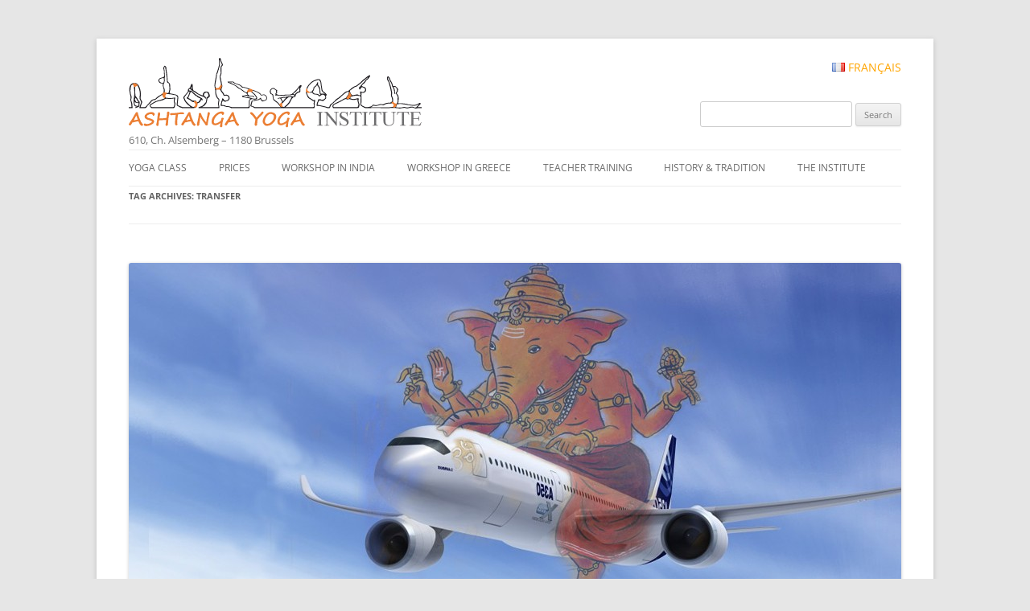

--- FILE ---
content_type: text/html; charset=UTF-8
request_url: https://yoga-ashtanga.net/en/tag/transfer/
body_size: 15905
content:
<!DOCTYPE html>
<!--[if IE 7]>
<html class="ie ie7" lang="en-US">
<![endif]-->
<!--[if IE 8]>
<html class="ie ie8" lang="en-US">
<![endif]-->
<!--[if !(IE 7) & !(IE 8)]><!-->
<html lang="en-US">
<!--<![endif]-->
<head>
<meta charset="UTF-8" />
<meta name="viewport" content="width=device-width" />
<title>transfer | Ashtanga Yoga Institute #EN</title>
<link rel="profile" href="http://gmpg.org/xfn/11" />
<link rel="pingback" href="https://yoga-ashtanga.net/en/xmlrpc.php" />
<!--[if lt IE 9]>
<script src="https://yoga-ashtanga.net/en/wp-content/themes/twentytwelve/js/html5.js" type="text/javascript"></script>
<![endif]-->
<meta name='robots' content='max-image-preview:large' />
<link rel='dns-prefetch' href='//www.googletagmanager.com' />
<link rel="alternate" type="application/rss+xml" title="Ashtanga Yoga Institute #EN &raquo; Feed" href="https://yoga-ashtanga.net/en/feed/" />
<link rel="alternate" type="application/rss+xml" title="Ashtanga Yoga Institute #EN &raquo; Comments Feed" href="https://yoga-ashtanga.net/en/comments/feed/" />
<link rel="alternate" type="application/rss+xml" title="Ashtanga Yoga Institute #EN &raquo; transfer Tag Feed" href="https://yoga-ashtanga.net/en/tag/transfer/feed/" />
<script type="text/javascript">
/* <![CDATA[ */
window._wpemojiSettings = {"baseUrl":"https:\/\/s.w.org\/images\/core\/emoji\/15.0.3\/72x72\/","ext":".png","svgUrl":"https:\/\/s.w.org\/images\/core\/emoji\/15.0.3\/svg\/","svgExt":".svg","source":{"concatemoji":"https:\/\/yoga-ashtanga.net\/en\/wp-includes\/js\/wp-emoji-release.min.js?ver=6.6.4"}};
/*! This file is auto-generated */
!function(i,n){var o,s,e;function c(e){try{var t={supportTests:e,timestamp:(new Date).valueOf()};sessionStorage.setItem(o,JSON.stringify(t))}catch(e){}}function p(e,t,n){e.clearRect(0,0,e.canvas.width,e.canvas.height),e.fillText(t,0,0);var t=new Uint32Array(e.getImageData(0,0,e.canvas.width,e.canvas.height).data),r=(e.clearRect(0,0,e.canvas.width,e.canvas.height),e.fillText(n,0,0),new Uint32Array(e.getImageData(0,0,e.canvas.width,e.canvas.height).data));return t.every(function(e,t){return e===r[t]})}function u(e,t,n){switch(t){case"flag":return n(e,"\ud83c\udff3\ufe0f\u200d\u26a7\ufe0f","\ud83c\udff3\ufe0f\u200b\u26a7\ufe0f")?!1:!n(e,"\ud83c\uddfa\ud83c\uddf3","\ud83c\uddfa\u200b\ud83c\uddf3")&&!n(e,"\ud83c\udff4\udb40\udc67\udb40\udc62\udb40\udc65\udb40\udc6e\udb40\udc67\udb40\udc7f","\ud83c\udff4\u200b\udb40\udc67\u200b\udb40\udc62\u200b\udb40\udc65\u200b\udb40\udc6e\u200b\udb40\udc67\u200b\udb40\udc7f");case"emoji":return!n(e,"\ud83d\udc26\u200d\u2b1b","\ud83d\udc26\u200b\u2b1b")}return!1}function f(e,t,n){var r="undefined"!=typeof WorkerGlobalScope&&self instanceof WorkerGlobalScope?new OffscreenCanvas(300,150):i.createElement("canvas"),a=r.getContext("2d",{willReadFrequently:!0}),o=(a.textBaseline="top",a.font="600 32px Arial",{});return e.forEach(function(e){o[e]=t(a,e,n)}),o}function t(e){var t=i.createElement("script");t.src=e,t.defer=!0,i.head.appendChild(t)}"undefined"!=typeof Promise&&(o="wpEmojiSettingsSupports",s=["flag","emoji"],n.supports={everything:!0,everythingExceptFlag:!0},e=new Promise(function(e){i.addEventListener("DOMContentLoaded",e,{once:!0})}),new Promise(function(t){var n=function(){try{var e=JSON.parse(sessionStorage.getItem(o));if("object"==typeof e&&"number"==typeof e.timestamp&&(new Date).valueOf()<e.timestamp+604800&&"object"==typeof e.supportTests)return e.supportTests}catch(e){}return null}();if(!n){if("undefined"!=typeof Worker&&"undefined"!=typeof OffscreenCanvas&&"undefined"!=typeof URL&&URL.createObjectURL&&"undefined"!=typeof Blob)try{var e="postMessage("+f.toString()+"("+[JSON.stringify(s),u.toString(),p.toString()].join(",")+"));",r=new Blob([e],{type:"text/javascript"}),a=new Worker(URL.createObjectURL(r),{name:"wpTestEmojiSupports"});return void(a.onmessage=function(e){c(n=e.data),a.terminate(),t(n)})}catch(e){}c(n=f(s,u,p))}t(n)}).then(function(e){for(var t in e)n.supports[t]=e[t],n.supports.everything=n.supports.everything&&n.supports[t],"flag"!==t&&(n.supports.everythingExceptFlag=n.supports.everythingExceptFlag&&n.supports[t]);n.supports.everythingExceptFlag=n.supports.everythingExceptFlag&&!n.supports.flag,n.DOMReady=!1,n.readyCallback=function(){n.DOMReady=!0}}).then(function(){return e}).then(function(){var e;n.supports.everything||(n.readyCallback(),(e=n.source||{}).concatemoji?t(e.concatemoji):e.wpemoji&&e.twemoji&&(t(e.twemoji),t(e.wpemoji)))}))}((window,document),window._wpemojiSettings);
/* ]]> */
</script>
<style id='wp-emoji-styles-inline-css' type='text/css'>

	img.wp-smiley, img.emoji {
		display: inline !important;
		border: none !important;
		box-shadow: none !important;
		height: 1em !important;
		width: 1em !important;
		margin: 0 0.07em !important;
		vertical-align: -0.1em !important;
		background: none !important;
		padding: 0 !important;
	}
</style>
<link rel='stylesheet' id='wp-block-library-css' href='https://yoga-ashtanga.net/en/wp-includes/css/dist/block-library/style.min.css?ver=6.6.4' type='text/css' media='all' />
<style id='wp-block-library-theme-inline-css' type='text/css'>
.wp-block-audio :where(figcaption){color:#555;font-size:13px;text-align:center}.is-dark-theme .wp-block-audio :where(figcaption){color:#ffffffa6}.wp-block-audio{margin:0 0 1em}.wp-block-code{border:1px solid #ccc;border-radius:4px;font-family:Menlo,Consolas,monaco,monospace;padding:.8em 1em}.wp-block-embed :where(figcaption){color:#555;font-size:13px;text-align:center}.is-dark-theme .wp-block-embed :where(figcaption){color:#ffffffa6}.wp-block-embed{margin:0 0 1em}.blocks-gallery-caption{color:#555;font-size:13px;text-align:center}.is-dark-theme .blocks-gallery-caption{color:#ffffffa6}:root :where(.wp-block-image figcaption){color:#555;font-size:13px;text-align:center}.is-dark-theme :root :where(.wp-block-image figcaption){color:#ffffffa6}.wp-block-image{margin:0 0 1em}.wp-block-pullquote{border-bottom:4px solid;border-top:4px solid;color:currentColor;margin-bottom:1.75em}.wp-block-pullquote cite,.wp-block-pullquote footer,.wp-block-pullquote__citation{color:currentColor;font-size:.8125em;font-style:normal;text-transform:uppercase}.wp-block-quote{border-left:.25em solid;margin:0 0 1.75em;padding-left:1em}.wp-block-quote cite,.wp-block-quote footer{color:currentColor;font-size:.8125em;font-style:normal;position:relative}.wp-block-quote.has-text-align-right{border-left:none;border-right:.25em solid;padding-left:0;padding-right:1em}.wp-block-quote.has-text-align-center{border:none;padding-left:0}.wp-block-quote.is-large,.wp-block-quote.is-style-large,.wp-block-quote.is-style-plain{border:none}.wp-block-search .wp-block-search__label{font-weight:700}.wp-block-search__button{border:1px solid #ccc;padding:.375em .625em}:where(.wp-block-group.has-background){padding:1.25em 2.375em}.wp-block-separator.has-css-opacity{opacity:.4}.wp-block-separator{border:none;border-bottom:2px solid;margin-left:auto;margin-right:auto}.wp-block-separator.has-alpha-channel-opacity{opacity:1}.wp-block-separator:not(.is-style-wide):not(.is-style-dots){width:100px}.wp-block-separator.has-background:not(.is-style-dots){border-bottom:none;height:1px}.wp-block-separator.has-background:not(.is-style-wide):not(.is-style-dots){height:2px}.wp-block-table{margin:0 0 1em}.wp-block-table td,.wp-block-table th{word-break:normal}.wp-block-table :where(figcaption){color:#555;font-size:13px;text-align:center}.is-dark-theme .wp-block-table :where(figcaption){color:#ffffffa6}.wp-block-video :where(figcaption){color:#555;font-size:13px;text-align:center}.is-dark-theme .wp-block-video :where(figcaption){color:#ffffffa6}.wp-block-video{margin:0 0 1em}:root :where(.wp-block-template-part.has-background){margin-bottom:0;margin-top:0;padding:1.25em 2.375em}
</style>
<style id='classic-theme-styles-inline-css' type='text/css'>
/*! This file is auto-generated */
.wp-block-button__link{color:#fff;background-color:#32373c;border-radius:9999px;box-shadow:none;text-decoration:none;padding:calc(.667em + 2px) calc(1.333em + 2px);font-size:1.125em}.wp-block-file__button{background:#32373c;color:#fff;text-decoration:none}
</style>
<style id='global-styles-inline-css' type='text/css'>
:root{--wp--preset--aspect-ratio--square: 1;--wp--preset--aspect-ratio--4-3: 4/3;--wp--preset--aspect-ratio--3-4: 3/4;--wp--preset--aspect-ratio--3-2: 3/2;--wp--preset--aspect-ratio--2-3: 2/3;--wp--preset--aspect-ratio--16-9: 16/9;--wp--preset--aspect-ratio--9-16: 9/16;--wp--preset--color--black: #000000;--wp--preset--color--cyan-bluish-gray: #abb8c3;--wp--preset--color--white: #fff;--wp--preset--color--pale-pink: #f78da7;--wp--preset--color--vivid-red: #cf2e2e;--wp--preset--color--luminous-vivid-orange: #ff6900;--wp--preset--color--luminous-vivid-amber: #fcb900;--wp--preset--color--light-green-cyan: #7bdcb5;--wp--preset--color--vivid-green-cyan: #00d084;--wp--preset--color--pale-cyan-blue: #8ed1fc;--wp--preset--color--vivid-cyan-blue: #0693e3;--wp--preset--color--vivid-purple: #9b51e0;--wp--preset--color--blue: #21759b;--wp--preset--color--dark-gray: #444;--wp--preset--color--medium-gray: #9f9f9f;--wp--preset--color--light-gray: #e6e6e6;--wp--preset--gradient--vivid-cyan-blue-to-vivid-purple: linear-gradient(135deg,rgba(6,147,227,1) 0%,rgb(155,81,224) 100%);--wp--preset--gradient--light-green-cyan-to-vivid-green-cyan: linear-gradient(135deg,rgb(122,220,180) 0%,rgb(0,208,130) 100%);--wp--preset--gradient--luminous-vivid-amber-to-luminous-vivid-orange: linear-gradient(135deg,rgba(252,185,0,1) 0%,rgba(255,105,0,1) 100%);--wp--preset--gradient--luminous-vivid-orange-to-vivid-red: linear-gradient(135deg,rgba(255,105,0,1) 0%,rgb(207,46,46) 100%);--wp--preset--gradient--very-light-gray-to-cyan-bluish-gray: linear-gradient(135deg,rgb(238,238,238) 0%,rgb(169,184,195) 100%);--wp--preset--gradient--cool-to-warm-spectrum: linear-gradient(135deg,rgb(74,234,220) 0%,rgb(151,120,209) 20%,rgb(207,42,186) 40%,rgb(238,44,130) 60%,rgb(251,105,98) 80%,rgb(254,248,76) 100%);--wp--preset--gradient--blush-light-purple: linear-gradient(135deg,rgb(255,206,236) 0%,rgb(152,150,240) 100%);--wp--preset--gradient--blush-bordeaux: linear-gradient(135deg,rgb(254,205,165) 0%,rgb(254,45,45) 50%,rgb(107,0,62) 100%);--wp--preset--gradient--luminous-dusk: linear-gradient(135deg,rgb(255,203,112) 0%,rgb(199,81,192) 50%,rgb(65,88,208) 100%);--wp--preset--gradient--pale-ocean: linear-gradient(135deg,rgb(255,245,203) 0%,rgb(182,227,212) 50%,rgb(51,167,181) 100%);--wp--preset--gradient--electric-grass: linear-gradient(135deg,rgb(202,248,128) 0%,rgb(113,206,126) 100%);--wp--preset--gradient--midnight: linear-gradient(135deg,rgb(2,3,129) 0%,rgb(40,116,252) 100%);--wp--preset--font-size--small: 13px;--wp--preset--font-size--medium: 20px;--wp--preset--font-size--large: 36px;--wp--preset--font-size--x-large: 42px;--wp--preset--spacing--20: 0.44rem;--wp--preset--spacing--30: 0.67rem;--wp--preset--spacing--40: 1rem;--wp--preset--spacing--50: 1.5rem;--wp--preset--spacing--60: 2.25rem;--wp--preset--spacing--70: 3.38rem;--wp--preset--spacing--80: 5.06rem;--wp--preset--shadow--natural: 6px 6px 9px rgba(0, 0, 0, 0.2);--wp--preset--shadow--deep: 12px 12px 50px rgba(0, 0, 0, 0.4);--wp--preset--shadow--sharp: 6px 6px 0px rgba(0, 0, 0, 0.2);--wp--preset--shadow--outlined: 6px 6px 0px -3px rgba(255, 255, 255, 1), 6px 6px rgba(0, 0, 0, 1);--wp--preset--shadow--crisp: 6px 6px 0px rgba(0, 0, 0, 1);}:where(.is-layout-flex){gap: 0.5em;}:where(.is-layout-grid){gap: 0.5em;}body .is-layout-flex{display: flex;}.is-layout-flex{flex-wrap: wrap;align-items: center;}.is-layout-flex > :is(*, div){margin: 0;}body .is-layout-grid{display: grid;}.is-layout-grid > :is(*, div){margin: 0;}:where(.wp-block-columns.is-layout-flex){gap: 2em;}:where(.wp-block-columns.is-layout-grid){gap: 2em;}:where(.wp-block-post-template.is-layout-flex){gap: 1.25em;}:where(.wp-block-post-template.is-layout-grid){gap: 1.25em;}.has-black-color{color: var(--wp--preset--color--black) !important;}.has-cyan-bluish-gray-color{color: var(--wp--preset--color--cyan-bluish-gray) !important;}.has-white-color{color: var(--wp--preset--color--white) !important;}.has-pale-pink-color{color: var(--wp--preset--color--pale-pink) !important;}.has-vivid-red-color{color: var(--wp--preset--color--vivid-red) !important;}.has-luminous-vivid-orange-color{color: var(--wp--preset--color--luminous-vivid-orange) !important;}.has-luminous-vivid-amber-color{color: var(--wp--preset--color--luminous-vivid-amber) !important;}.has-light-green-cyan-color{color: var(--wp--preset--color--light-green-cyan) !important;}.has-vivid-green-cyan-color{color: var(--wp--preset--color--vivid-green-cyan) !important;}.has-pale-cyan-blue-color{color: var(--wp--preset--color--pale-cyan-blue) !important;}.has-vivid-cyan-blue-color{color: var(--wp--preset--color--vivid-cyan-blue) !important;}.has-vivid-purple-color{color: var(--wp--preset--color--vivid-purple) !important;}.has-black-background-color{background-color: var(--wp--preset--color--black) !important;}.has-cyan-bluish-gray-background-color{background-color: var(--wp--preset--color--cyan-bluish-gray) !important;}.has-white-background-color{background-color: var(--wp--preset--color--white) !important;}.has-pale-pink-background-color{background-color: var(--wp--preset--color--pale-pink) !important;}.has-vivid-red-background-color{background-color: var(--wp--preset--color--vivid-red) !important;}.has-luminous-vivid-orange-background-color{background-color: var(--wp--preset--color--luminous-vivid-orange) !important;}.has-luminous-vivid-amber-background-color{background-color: var(--wp--preset--color--luminous-vivid-amber) !important;}.has-light-green-cyan-background-color{background-color: var(--wp--preset--color--light-green-cyan) !important;}.has-vivid-green-cyan-background-color{background-color: var(--wp--preset--color--vivid-green-cyan) !important;}.has-pale-cyan-blue-background-color{background-color: var(--wp--preset--color--pale-cyan-blue) !important;}.has-vivid-cyan-blue-background-color{background-color: var(--wp--preset--color--vivid-cyan-blue) !important;}.has-vivid-purple-background-color{background-color: var(--wp--preset--color--vivid-purple) !important;}.has-black-border-color{border-color: var(--wp--preset--color--black) !important;}.has-cyan-bluish-gray-border-color{border-color: var(--wp--preset--color--cyan-bluish-gray) !important;}.has-white-border-color{border-color: var(--wp--preset--color--white) !important;}.has-pale-pink-border-color{border-color: var(--wp--preset--color--pale-pink) !important;}.has-vivid-red-border-color{border-color: var(--wp--preset--color--vivid-red) !important;}.has-luminous-vivid-orange-border-color{border-color: var(--wp--preset--color--luminous-vivid-orange) !important;}.has-luminous-vivid-amber-border-color{border-color: var(--wp--preset--color--luminous-vivid-amber) !important;}.has-light-green-cyan-border-color{border-color: var(--wp--preset--color--light-green-cyan) !important;}.has-vivid-green-cyan-border-color{border-color: var(--wp--preset--color--vivid-green-cyan) !important;}.has-pale-cyan-blue-border-color{border-color: var(--wp--preset--color--pale-cyan-blue) !important;}.has-vivid-cyan-blue-border-color{border-color: var(--wp--preset--color--vivid-cyan-blue) !important;}.has-vivid-purple-border-color{border-color: var(--wp--preset--color--vivid-purple) !important;}.has-vivid-cyan-blue-to-vivid-purple-gradient-background{background: var(--wp--preset--gradient--vivid-cyan-blue-to-vivid-purple) !important;}.has-light-green-cyan-to-vivid-green-cyan-gradient-background{background: var(--wp--preset--gradient--light-green-cyan-to-vivid-green-cyan) !important;}.has-luminous-vivid-amber-to-luminous-vivid-orange-gradient-background{background: var(--wp--preset--gradient--luminous-vivid-amber-to-luminous-vivid-orange) !important;}.has-luminous-vivid-orange-to-vivid-red-gradient-background{background: var(--wp--preset--gradient--luminous-vivid-orange-to-vivid-red) !important;}.has-very-light-gray-to-cyan-bluish-gray-gradient-background{background: var(--wp--preset--gradient--very-light-gray-to-cyan-bluish-gray) !important;}.has-cool-to-warm-spectrum-gradient-background{background: var(--wp--preset--gradient--cool-to-warm-spectrum) !important;}.has-blush-light-purple-gradient-background{background: var(--wp--preset--gradient--blush-light-purple) !important;}.has-blush-bordeaux-gradient-background{background: var(--wp--preset--gradient--blush-bordeaux) !important;}.has-luminous-dusk-gradient-background{background: var(--wp--preset--gradient--luminous-dusk) !important;}.has-pale-ocean-gradient-background{background: var(--wp--preset--gradient--pale-ocean) !important;}.has-electric-grass-gradient-background{background: var(--wp--preset--gradient--electric-grass) !important;}.has-midnight-gradient-background{background: var(--wp--preset--gradient--midnight) !important;}.has-small-font-size{font-size: var(--wp--preset--font-size--small) !important;}.has-medium-font-size{font-size: var(--wp--preset--font-size--medium) !important;}.has-large-font-size{font-size: var(--wp--preset--font-size--large) !important;}.has-x-large-font-size{font-size: var(--wp--preset--font-size--x-large) !important;}
:where(.wp-block-post-template.is-layout-flex){gap: 1.25em;}:where(.wp-block-post-template.is-layout-grid){gap: 1.25em;}
:where(.wp-block-columns.is-layout-flex){gap: 2em;}:where(.wp-block-columns.is-layout-grid){gap: 2em;}
:root :where(.wp-block-pullquote){font-size: 1.5em;line-height: 1.6;}
</style>
<link rel='stylesheet' id='contact-form-7-css' href='https://yoga-ashtanga.net/en/wp-content/plugins/contact-form-7/includes/css/styles.css?ver=6.0.6' type='text/css' media='all' />
<link rel='stylesheet' id='juiz_sps_styles-css' href='https://yoga-ashtanga.net/en/wp-content/plugins/juiz-social-post-sharer/skins/7/style.min.css?ver=2.3.4' type='text/css' media='all' />
<link rel='stylesheet' id='juiz_sps_modal_styles-css' href='https://yoga-ashtanga.net/en/wp-content/plugins/juiz-social-post-sharer/assets/css/juiz-social-post-sharer-modal.min.css?ver=2.3.4' type='text/css' media="print" onload="this.onload=null;this.media='all'" /><noscript><link rel="stylesheet" media="all" href="https://yoga-ashtanga.net/en/wp-content/plugins/juiz-social-post-sharer/assets/css/juiz-social-post-sharer-modal.min.css?ver=2.3.4"></noscript>
<link rel='stylesheet' id='fontawesome-css' href='https://yoga-ashtanga.net/en/wp-content/plugins/olevmedia-shortcodes/assets/css/font-awesome.min.css?ver=6.6.4' type='text/css' media='all' />
<link rel='stylesheet' id='omsc-shortcodes-css' href='https://yoga-ashtanga.net/en/wp-content/plugins/olevmedia-shortcodes/assets/css/shortcodes.css?ver=6.6.4' type='text/css' media='all' />
<link rel='stylesheet' id='omsc-shortcodes-tablet-css' href='https://yoga-ashtanga.net/en/wp-content/plugins/olevmedia-shortcodes/assets/css/shortcodes-tablet.css?ver=6.6.4' type='text/css' media='screen and (min-width: 768px) and (max-width: 959px)' />
<link rel='stylesheet' id='omsc-shortcodes-mobile-css' href='https://yoga-ashtanga.net/en/wp-content/plugins/olevmedia-shortcodes/assets/css/shortcodes-mobile.css?ver=6.6.4' type='text/css' media='screen and (max-width: 767px)' />
<link rel='stylesheet' id='parent-theme-css-css' href='https://yoga-ashtanga.net/en/wp-content/themes/twentytwelve/style.css?ver=6.6.4' type='text/css' media='all' />
<link rel='stylesheet' id='twentytwelve-fonts-css' href='https://yoga-ashtanga.net/en/wp-content/themes/twentytwelve/fonts/font-open-sans.css?ver=20230328' type='text/css' media='all' />
<link rel='stylesheet' id='twentytwelve-style-css' href='https://yoga-ashtanga.net/en/wp-content/themes/twentytwelve-child/style.css?ver=20240716' type='text/css' media='all' />
<link rel='stylesheet' id='twentytwelve-block-style-css' href='https://yoga-ashtanga.net/en/wp-content/themes/twentytwelve/css/blocks.css?ver=20240603' type='text/css' media='all' />
<!--[if lt IE 9]>
<link rel='stylesheet' id='twentytwelve-ie-css' href='https://yoga-ashtanga.net/en/wp-content/themes/twentytwelve/css/ie.css?ver=20150214' type='text/css' media='all' />
<![endif]-->
<script type="text/javascript" src="https://yoga-ashtanga.net/en/wp-includes/js/jquery/jquery.min.js?ver=3.7.1" id="jquery-core-js"></script>
<script type="text/javascript" src="https://yoga-ashtanga.net/en/wp-includes/js/jquery/jquery-migrate.min.js?ver=3.4.1" id="jquery-migrate-js"></script>
<script type="text/javascript" src="https://yoga-ashtanga.net/en/wp-content/themes/twentytwelve/js/navigation.js?ver=20141205" id="twentytwelve-navigation-js" defer="defer" data-wp-strategy="defer"></script>

<!-- Google tag (gtag.js) snippet added by Site Kit -->
<!-- Google Analytics snippet added by Site Kit -->
<script type="text/javascript" src="https://www.googletagmanager.com/gtag/js?id=GT-NGM45224" id="google_gtagjs-js" async></script>
<script type="text/javascript" id="google_gtagjs-js-after">
/* <![CDATA[ */
window.dataLayer = window.dataLayer || [];function gtag(){dataLayer.push(arguments);}
gtag("set","linker",{"domains":["yoga-ashtanga.net"]});
gtag("js", new Date());
gtag("set", "developer_id.dZTNiMT", true);
gtag("config", "GT-NGM45224");
 window._googlesitekit = window._googlesitekit || {}; window._googlesitekit.throttledEvents = []; window._googlesitekit.gtagEvent = (name, data) => { var key = JSON.stringify( { name, data } ); if ( !! window._googlesitekit.throttledEvents[ key ] ) { return; } window._googlesitekit.throttledEvents[ key ] = true; setTimeout( () => { delete window._googlesitekit.throttledEvents[ key ]; }, 5 ); gtag( "event", name, { ...data, event_source: "site-kit" } ); }; 
/* ]]> */
</script>
<link rel="https://api.w.org/" href="https://yoga-ashtanga.net/en/wp-json/" /><link rel="alternate" title="JSON" type="application/json" href="https://yoga-ashtanga.net/en/wp-json/wp/v2/tags/561" /><link rel="EditURI" type="application/rsd+xml" title="RSD" href="https://yoga-ashtanga.net/en/xmlrpc.php?rsd" />
<meta name="generator" content="WordPress 6.6.4" />
<meta name="generator" content="Site Kit by Google 1.170.0" /><script type='text/javascript' data-cfasync='false'>var _mmunch = {'front': false, 'page': false, 'post': false, 'category': false, 'author': false, 'search': false, 'attachment': false, 'tag': false};_mmunch['tag'] = true;</script><script data-cfasync="false" src="//a.mailmunch.co/app/v1/site.js" id="mailmunch-script" data-plugin="mc_mm" data-mailmunch-site-id="152908" async></script><link rel="alternate" href="https://yoga-ashtanga.net/en/tag/transfer/" hreflang="x-default" />
<meta name="google-site-verification" content="POWGNKHe3oSeH5NRKUPV6VB5HT6j39lMTgnUsyElJbQ"><link rel="icon" href="https://yoga-ashtanga.net/en/wp-content/uploads/sites/2/2016/03/cropped-pixicon3-32x32.png" sizes="32x32" />
<link rel="icon" href="https://yoga-ashtanga.net/en/wp-content/uploads/sites/2/2016/03/cropped-pixicon3-192x192.png" sizes="192x192" />
<link rel="apple-touch-icon" href="https://yoga-ashtanga.net/en/wp-content/uploads/sites/2/2016/03/cropped-pixicon3-180x180.png" />
<meta name="msapplication-TileImage" content="https://yoga-ashtanga.net/en/wp-content/uploads/sites/2/2016/03/cropped-pixicon3-270x270.png" />
<style id="sccss">/* list cat */
.lcp_catlist li {
  	list-style: none;
	margin: 0;
}
.lcp_catlist a:first-child{
	position: relative;
	padding-left: 0.7em;
	color: #FFF;
	text-transform: uppercase;
	font-size: 1.7em;
	text-decoration: none;
	background-color: rgba(101, 101, 101, 0.7);
	display: block;
  	border-top: orange solid;
  	box-shadow: 0 1px 2px rgba(0, 0, 0, 0.2);
}
.lcp_catlist a:nth-child(2){
  	display: block;
	line-height: 0;
}
.lcp_catlist a img{
  	box-shadow: none;
  	border-radius: 0px;
}
/*correction menu en*/
.main-navigation li{
    margin-right: 2.55rem;
}
/*list see more*/
.bawmrp li{
  	list-style: none;
	margin: 0;
}
.bawmrp li a:first-child{
	position: relative;
	padding-left: 0.7em;
	color: #FFF;
	text-transform: uppercase;
	font-size: 1.7em;
	text-decoration: none;
	background-color: rgba(101, 101, 101, 0.7);
	display: block;
  	border-top: orange solid;
  	box-shadow: 0 1px 2px rgba(0, 0, 0, 0.2);
}
.bawmrp li a:nth-child(2){
	display: block;
	line-height: 0;
}
.bawmrp a img{
  	box-shadow: none;
  	border-radius: 0px;
}
/* H1 */
 .site-header h1{
    margin-top: 0px; /* for this particular site, set this as you like */
    position: relative; /* allows child element to be placed positioned wrt this one */
    overflow:hidden; /* don’t let content leak beyond the header - not needed as height of anchor will cover whole header */
    padding: 0; /* needed to counter the reset/default styles */
}
.site-header h1 a {
    /* position: absolute; defaults to top:0, left:0 and so these can be left out */
    height: 0; /* hiding text, prevent it peaking out */
    width: 100%; /* 686px; fill the parent element */
    background-position: left top;
    background-repeat: no-repeat;
}
.site-header h1 {
    height: 90px; /* height of replacement image */
  font-size:2.2em;
}
.site-header h1 a {
    padding-top: 90px; /* height of the replacement image */
    background-image: url("https://yoga-ashtanga.net/wp-content/uploads/2015/12/top-ashtanga-yoga-institute.png"); /* the replacement image */
}
.site-content#primary{
    margin: 0px 0px 0px;
}
.site-header {
    padding-top: 1.714285714rem;
  	padding-bottom: 0;
}
/*CALANDAR*/
a.fc-event {

}
.fc-day-grid-event .fc-content {
    white-space: normal;
  }
div .fc-row {
  height:auto!important;
    }
.wpfc-calendar tr td{
	padding:0px;
}
.entry-header .entry-title {
    font-size: 2.4rem;
}
/*header widget*/
hgroup{
    float:left;
}
aside{
    text-align: right;
  	padding-top:5px;
}
aside#mynewheaderclass a{
    text-decoration: none;
	display: inline-block;
	color: orange;
	text-transform: uppercase;
}
aside#mynewheaderclass a.current_language{
    display: none;
}
aside .searchform{
    margin-top: 30px;
}
/*FOOTER*/
#footer-credits span.copyright, #footer-credits span.telephone, #footer-credits span.address, #footer-credits a.email, #footer-credits a.map{
    display: inline-block;
}
#footer-credits span.copyright{
    color: #a4a4a4;
	font-style: italic;
	border-top: #a4a4a4;
	border-top-style: double;
	margin-top: 25px;
}
#footer-credits span.telephone, #footer-credits span.address, #footer-credits a.email{
    color: #a4a4a4;
}</style></head>

<body class="archive tag tag-transfer tag-561 wp-embed-responsive full-width custom-font-enabled">
<div id="page" class="hfeed site">
	<header id="masthead" class="site-header" role="banner">
		<hgroup>
			<h1 class="site-title"><a href="https://yoga-ashtanga.net/en/" title="Ashtanga Yoga Institute #EN" rel="home">Ashtanga Yoga Institute #EN</a></h1>
			<h2 class="site-description">610, Ch. Alsemberg &#8211; 1180 Brussels</h2>
		</hgroup>
 	<aside id="mynewheaderclass"><a href="https://yoga-ashtanga.net/" title="Français"><img src="https://yoga-ashtanga.net/en/wp-content/plugins/multisite-language-switcher/assets/flags/fr.png" alt="fr_FR" /> Français</a></aside><aside id="mynewheaderclass"><form role="search" method="get" id="searchform" class="searchform" action="https://yoga-ashtanga.net/en/">
				<div>
					<label class="screen-reader-text" for="s">Search for:</label>
					<input type="text" value="" name="s" id="s" />
					<input type="submit" id="searchsubmit" value="Search" />
				</div>
			</form></aside>			<nav id="site-navigation" class="main-navigation" role="navigation">
			<button class="menu-toggle">Menu</button>
			<a class="assistive-text" href="#content" title="Skip to content">Skip to content</a>
			<div class="menu-yoga-menu-en-container"><ul id="menu-yoga-menu-en" class="nav-menu"><li id="menu-item-31" class="menu-item menu-item-type-post_type menu-item-object-page menu-item-31"><a href="https://yoga-ashtanga.net/en/yoga-class/">Yoga Class</a></li>
<li id="menu-item-9421" class="menu-item menu-item-type-post_type menu-item-object-post menu-item-9421"><a title="Prices for the lessons Ashtanga Yoga Institute" href="https://yoga-ashtanga.net/en/prices-for-the-lessons-at-the-ashtanga-yoga-institute-of-brussels/">Prices</a></li>
<li id="menu-item-32" class="menu-item menu-item-type-post_type menu-item-object-page menu-item-32"><a href="https://yoga-ashtanga.net/en/workshop-in-india/">Workshop in India</a></li>
<li id="menu-item-33" class="menu-item menu-item-type-post_type menu-item-object-page menu-item-33"><a href="https://yoga-ashtanga.net/en/workshop-in-greece/">Workshop in Greece</a></li>
<li id="menu-item-36" class="menu-item menu-item-type-post_type menu-item-object-page menu-item-36"><a title="Yoga teacher training" href="https://yoga-ashtanga.net/en/yoga-teacher-training/">teacher training</a></li>
<li id="menu-item-35" class="menu-item menu-item-type-post_type menu-item-object-page menu-item-35"><a href="https://yoga-ashtanga.net/en/history-and-tradition/">History &#038; tradition</a></li>
<li id="menu-item-34" class="menu-item menu-item-type-post_type menu-item-object-page menu-item-34"><a href="https://yoga-ashtanga.net/en/the-institute/">The Institute</a></li>
</ul></div>		</nav><!-- #site-navigation -->

			</header><!-- #masthead -->

	<div id="main" class="wrapper">
    
	<section id="primary" class="site-content">
		<div id="content" role="main">

					<header class="archive-header">
				<h1 class="archive-title">
				Tag Archives: <span>transfer</span>				</h1>

						</header><!-- .archive-header -->

			
	<article id="post-983" class="post-983 post type-post status-publish format-standard has-post-thumbnail hentry category-practical-information-india tag-airline-companies tag-airport tag-ashtanga-yoga tag-bibliography tag-cellular-phone tag-change tag-chennai tag-chidambaram tag-darasuram tag-electricity tag-exchange tag-important-advice tag-jetlag tag-kanchipuram tag-language tag-luggage tag-madras tag-mahabalipuram tag-mamallapuram tag-money tag-pondicherry tag-sanctuaries tag-tamil-nadu tag-tanjore tag-tiruvannamalai tag-transfer tag-travel-agency tag-water tag-welcome-travel tag-la-maison-des-indes">
				<header class="entry-header">
			<img width="960" height="400" src="https://yoga-ashtanga.net/en/wp-content/uploads/sites/2/2014/12/calque-infos-voyage-inde-960x400.jpg" class="attachment-post-thumbnail size-post-thumbnail wp-post-image" alt="" decoding="async" fetchpriority="high" />
						<h1 class="entry-title">
				<a href="https://yoga-ashtanga.net/en/information-about-ashtanga-yoga-trips-and-seminars-in-india-mahabalipuram/" rel="bookmark">Information about Ashtanga Yoga trips and seminars in India (Mahabalipuram)</a>
			</h1>
								</header><!-- .entry-header -->

				<div class="entry-content">
			<br />
<b>Warning</b>:  Array to string conversion in <b>/home/ashtangarc/www/wp-content/plugins/carousel-without-jetpack/carousel/jetpack-carousel.php</b> on line <b>252</b><br />
<br />
<b>Warning</b>:  Array to string conversion in <b>/home/ashtangarc/www/wp-content/plugins/carousel-without-jetpack/carousel/jetpack-carousel.php</b> on line <b>252</b><br />
<br />
<b>Warning</b>:  Array to string conversion in <b>/home/ashtangarc/www/wp-content/plugins/carousel-without-jetpack/carousel/jetpack-carousel.php</b> on line <b>252</b><br />
<br />
<b>Warning</b>:  Array to string conversion in <b>/home/ashtangarc/www/wp-content/plugins/carousel-without-jetpack/carousel/jetpack-carousel.php</b> on line <b>252</b><br />
<p>There are many flights to <strong>Chennai</strong> (Madras) from the major European airports. India being one of the most visited countries in the world &#8230; book your flight early, and enjoy the many benefits that the practice of Ashtanga Yoga will bring you, let yourself be dazzled by the fabulous temples of Tamil Nadu, <strong>Mahābalipuram, Kanchipuram, Tiruvannāmalai, Pondicherry, Chidambaram, Darasuram, Tanjore,</strong> as by the profusion of details, the vibrant colours in the sanctuaries, where the stone contrasts with the radiance of the shimmering saris of Indian women.</p>
<p><img decoding="async" class="alignnone size-full wp-image-3454" src="https://yoga-ashtanga.net/en/wp-content/uploads/sites/2/2014/12/for-your-session-of-ashtanga-yoga-in-india.jpg" alt="For your session of Ashtanga Yoga in India" width="550" height="300" srcset="https://yoga-ashtanga.net/en/wp-content/uploads/sites/2/2014/12/for-your-session-of-ashtanga-yoga-in-india.jpg 550w, https://yoga-ashtanga.net/en/wp-content/uploads/sites/2/2014/12/for-your-session-of-ashtanga-yoga-in-india-300x164.jpg 300w" sizes="(max-width: 550px) 100vw, 550px" /></p>
<p><strong>Flights : </strong>Whether it is a business trip or a holiday, many aviation companies propose an Internet registration service that allows you to reduce your waiting time at the counters of the airport.</p>
<p>Do not forget to register your « Miles » for a next trip to India.<strong> </strong></p>
<p><strong>Travel agencies</strong></p>
<p>In Brussels, we have had the pleasure of working for many years with <strong>« Welcome Travel »</strong> agency. They are very efficient and of good advice.</p>
<ul>
<li><strong>WelcomeTravel</strong> : Tél.: 02 230 08 55 , ask for <strong>Geertrui</strong><br />
E-mail : <a href="mailto:geertrui@welcometravel.be">geertrui@welcometravel.be</a></li>
</ul>
<p>In Paris we recommend the agency <strong>« La Maison des Indes »</strong>. They favour intellectual and cultural curiosity. Phone: <strong>01 56 81 38 38 (From Monday to Saturday from 10 :00 to 19 :00)</strong></p>
<ul>
<li><strong>La Maison des Indes : </strong> <a href="http://www.maisondesindes.com">Maison des Indes</a></li>
<li><strong>Nouvelles Frontières</strong>: <a href="http://www.nouvelles-frontieres.fr">Nouvelles Frontières</a></li>
</ul>
<p><strong>Airline companies</strong></p>
<ul>
<li><strong>Lufthansa</strong> : German national airline company. Take advantage of their « discover the world » advantages. <a href="http://www.lufthansa.com">Lufthansa</a></li>
<li><strong>Jet Airways</strong> : largest private Indian airline company. Their slogan is « The Joy of Flying ». Unfortunately they don’t have any direct flights from Brussels to Chennai (Madras)<br />
<a href="http://www.jetairways.com">Jet Airways</a></li>
<li><strong>Etihad Airway</strong>s : book your flight to Chennai with the national United Arab Emirates airline company. You will enjoy an outstanding service for which their staff has received several awards, and arrive rested at destination. At your arrival, the sounds, the perfumes and the colours that enlighten every street of the city, will enliven your senses. <a href="http://www.etihad.com">Etihad</a><strong> </strong></li>
</ul>

		<style type="text/css">
			#gallery-1 {
				margin: auto;
			}
			#gallery-1 .gallery-item {
				float: left;
				margin-top: 10px;
				text-align: center;
				width: 33%;
			}
			#gallery-1 img {
				border: 2px solid #cfcfcf;
			}
			#gallery-1 .gallery-caption {
				margin-left: 0;
			}
			/* see gallery_shortcode() in wp-includes/media.php */
		</style>
		<div data-carousel-extra='{"blog_id":2,"permalink":"https:\/\/yoga-ashtanga.net\/en\/information-about-ashtanga-yoga-trips-and-seminars-in-india-mahabalipuram\/","likes_blog_id":false}' id='gallery-1' class='gallery galleryid-983 gallery-columns-3 gallery-size-thumbnail'><dl class='gallery-item'>
			<dt class='gallery-icon portrait'>
				<a href='https://yoga-ashtanga.net/en/information-about-ashtanga-yoga-trips-and-seminars-in-india-mahabalipuram/voyage_tapis-yoga/'><img decoding="async" width="150" height="150" src="https://yoga-ashtanga.net/en/wp-content/uploads/sites/2/2014/12/voyage_tapis-yoga-150x150.jpg" class="attachment-thumbnail size-thumbnail" alt="" aria-describedby="gallery-1-8241" data-attachment-id="8241" data-orig-file="https://yoga-ashtanga.net/en/wp-content/uploads/sites/2/2014/12/voyage_tapis-yoga.jpg" data-orig-size="871,1014" data-comments-opened="0" data-image-meta="{&quot;aperture&quot;:&quot;0&quot;,&quot;credit&quot;:&quot;&quot;,&quot;camera&quot;:&quot;&quot;,&quot;caption&quot;:&quot;&quot;,&quot;created_timestamp&quot;:&quot;0&quot;,&quot;copyright&quot;:&quot;&quot;,&quot;focal_length&quot;:&quot;0&quot;,&quot;iso&quot;:&quot;0&quot;,&quot;shutter_speed&quot;:&quot;0&quot;,&quot;title&quot;:&quot;&quot;,&quot;orientation&quot;:&quot;0&quot;,&quot;keywords&quot;:&quot;Array&quot;}" data-image-title="voyage_tapis-yoga" data-image-description="" data-medium-file="https://yoga-ashtanga.net/en/wp-content/uploads/sites/2/2014/12/voyage_tapis-yoga-258x300.jpg" data-large-file="https://yoga-ashtanga.net/en/wp-content/uploads/sites/2/2014/12/voyage_tapis-yoga.jpg" /></a>
			</dt>
				<dd class='wp-caption-text gallery-caption' id='gallery-1-8241'>
				Luggage with yoga nat
				</dd></dl><dl class='gallery-item'>
			<dt class='gallery-icon landscape'>
				<a href='https://yoga-ashtanga.net/en/information-about-ashtanga-yoga-trips-and-seminars-in-india-mahabalipuram/voyage-inde_baggages_c/'><img loading="lazy" decoding="async" width="150" height="150" src="https://yoga-ashtanga.net/en/wp-content/uploads/sites/2/2014/12/Voyage-Inde_baggages_c-150x150.jpeg" class="attachment-thumbnail size-thumbnail" alt="" aria-describedby="gallery-1-1603" srcset="https://yoga-ashtanga.net/en/wp-content/uploads/sites/2/2014/12/Voyage-Inde_baggages_c-150x150.jpeg 150w, https://yoga-ashtanga.net/en/wp-content/uploads/sites/2/2014/12/Voyage-Inde_baggages_c.jpeg 225w" sizes="(max-width: 150px) 100vw, 150px" data-attachment-id="1603" data-orig-file="https://yoga-ashtanga.net/en/wp-content/uploads/sites/2/2014/12/Voyage-Inde_baggages_c.jpeg" data-orig-size="225,225" data-comments-opened="0" data-image-meta="{&quot;aperture&quot;:&quot;0&quot;,&quot;credit&quot;:&quot;&quot;,&quot;camera&quot;:&quot;&quot;,&quot;caption&quot;:&quot;&quot;,&quot;created_timestamp&quot;:&quot;0&quot;,&quot;copyright&quot;:&quot;&quot;,&quot;focal_length&quot;:&quot;0&quot;,&quot;iso&quot;:&quot;0&quot;,&quot;shutter_speed&quot;:&quot;0&quot;,&quot;title&quot;:&quot;&quot;,&quot;orientation&quot;:&quot;0&quot;,&quot;keywords&quot;:&quot;Array&quot;}" data-image-title="Voyage Inde_baggages_c" data-image-description="" data-medium-file="https://yoga-ashtanga.net/en/wp-content/uploads/sites/2/2014/12/Voyage-Inde_baggages_c.jpeg" data-large-file="https://yoga-ashtanga.net/en/wp-content/uploads/sites/2/2014/12/Voyage-Inde_baggages_c.jpeg" /></a>
			</dt>
				<dd class='wp-caption-text gallery-caption' id='gallery-1-1603'>
				Yoga nat, luggage 
				</dd></dl>
			<br style='clear: both' />
		</div>

<p><strong>Luggage</strong><strong> </strong></p>
<p><strong>International flights</strong></p>
<p>Depending on the airline company, your luggage should not exceed 20kg to 30kg. You can buy or pre-book extra luggage weight before your departure (through the travel agency). Extra weight usually cost around 50$ per kilo.</p>
<p><strong>Domestic flights</strong></p>
<p>Indian companies allow up to 15kg. Please note they are very strict on the weight limitations. For any extra kilo they usually charge 5$. It is better to lock your main luggage. Your cabin luggage should not exceed 7 kg and 56 cm x 36 cm x 23 cm.</p>
<p>For domestic flights please avoid any instrument resembling a weapon, knife or even a nail file…</p>
<p><strong>The Security (or safety) air</strong></p>
<p><strong>Be carefull :</strong> All batteries in devices must be charged (TSA). If your mobile phone, your tablet&#8230; are discharged, the boarding security service may think you are a terrorist carrying a bomb&#8230;</p>
<p><strong>Control of airport security :</strong><strong> </strong></p>
<p>Security checks are unfortunately necessary to travel by air, some passengers find them more annoying than anything else.</p>
<p>Here are some tips to make sure that everything goes as well as possible :</p>
<ul>
<li>Remove all metal objects such as keys, mobile phones (charged battery), coins, wallet, belt if the loop is metal, etc. and place them in one of the available plastic bins.</li>
<li>Remove your coat, jacket, Sleeveless Jacket and place them, as well as your hand baggage, in one of the plastic bins.</li>
<li>Remove all liquids and gels from your hand luggage and place them in a separate bin. Don&#8217;t forget that you are allowed to carry, only liquid containers and gels up to 100 ml maximum, in your hand baggage, sprays are prohibited.</li>
<li>Remove your laptop and tablet from your bag so that they can be analysed separately (battery charged).</li>
<li>Follow closely the instructions given by security personnel</li>
</ul>
<p>And everything should go smoothly, with a smile&#8230;</p>
<p><strong>Transfer :</strong></p>
<p>Transfer from the international airport of Chennai (Madras) to your hotel in Mahābalipuram :</p>
<ul>
<li>At night, by Taxi : the price should be around 1400 Roupies. The transfer takes about 1h20 at night.</li>
<li>During daytime: bus n°108 B. Unfortunately this bus is not very frequent.</li>
<li>If you prefer, we can organize a taxi to pick you up for the transfer between the airport and the hotel</li>
</ul>
<p><strong>Money</strong></p>
<p>I advise you to take either :</p>
<ul>
<li>Cash in Euros</li>
<li>Traveller’s cheques, although these are not so convenient as you will lose time at the bank</li>
<li>Credit cards (American Express, Visa, Eurocard,..) are only accepted in large cities and big hotels.<strong> </strong></li>
</ul>
<p><strong>Exchange of currency in Roupies</strong><strong> </strong></p>
<p>You can exchange currencies at the airport. Be careful, the Exchange service of « Thomas Cook » has a lower exchange rate than in Mahābalipuram.<strong> </strong></p>

		<style type="text/css">
			#gallery-2 {
				margin: auto;
			}
			#gallery-2 .gallery-item {
				float: left;
				margin-top: 10px;
				text-align: center;
				width: 33%;
			}
			#gallery-2 img {
				border: 2px solid #cfcfcf;
			}
			#gallery-2 .gallery-caption {
				margin-left: 0;
			}
			/* see gallery_shortcode() in wp-includes/media.php */
		</style>
		<div data-carousel-extra='{"blog_id":2,"permalink":"https:\/\/yoga-ashtanga.net\/en\/information-about-ashtanga-yoga-trips-and-seminars-in-india-mahabalipuram\/","likes_blog_id":false}' id='gallery-2' class='gallery galleryid-983 gallery-columns-3 gallery-size-thumbnail'><dl class='gallery-item'>
			<dt class='gallery-icon landscape'>
				<a href='https://yoga-ashtanga.net/en/information-about-ashtanga-yoga-trips-and-seminars-in-india-mahabalipuram/prithvi-exchange/'><img loading="lazy" decoding="async" width="150" height="150" src="https://yoga-ashtanga.net/en/wp-content/uploads/sites/2/2014/12/Prithvi-Exchange-150x150.jpg" class="attachment-thumbnail size-thumbnail" alt="" aria-describedby="gallery-2-1593" data-attachment-id="1593" data-orig-file="https://yoga-ashtanga.net/en/wp-content/uploads/sites/2/2014/12/Prithvi-Exchange.jpg" data-orig-size="5063,3429" data-comments-opened="0" data-image-meta="{&quot;aperture&quot;:&quot;8&quot;,&quot;credit&quot;:&quot;&quot;,&quot;camera&quot;:&quot;Canon EOS 6D&quot;,&quot;caption&quot;:&quot;&quot;,&quot;created_timestamp&quot;:&quot;1405693078&quot;,&quot;copyright&quot;:&quot;&quot;,&quot;focal_length&quot;:&quot;33&quot;,&quot;iso&quot;:&quot;100&quot;,&quot;shutter_speed&quot;:&quot;0.008&quot;,&quot;title&quot;:&quot;&quot;,&quot;orientation&quot;:&quot;1&quot;,&quot;keywords&quot;:&quot;Array&quot;}" data-image-title="Prithvi Exchange" data-image-description="" data-medium-file="https://yoga-ashtanga.net/en/wp-content/uploads/sites/2/2014/12/Prithvi-Exchange-300x203.jpg" data-large-file="https://yoga-ashtanga.net/en/wp-content/uploads/sites/2/2014/12/Prithvi-Exchange-1024x694.jpg" /></a>
			</dt>
				<dd class='wp-caption-text gallery-caption' id='gallery-2-1593'>
				Prithvi Exchange
				</dd></dl><dl class='gallery-item'>
			<dt class='gallery-icon landscape'>
				<a href='https://yoga-ashtanga.net/en/information-about-ashtanga-yoga-trips-and-seminars-in-india-mahabalipuram/ruby-forex/'><img loading="lazy" decoding="async" width="150" height="150" src="https://yoga-ashtanga.net/en/wp-content/uploads/sites/2/2014/12/Ruby-Forex--150x150.jpg" class="attachment-thumbnail size-thumbnail" alt="" aria-describedby="gallery-2-1597" data-attachment-id="1597" data-orig-file="https://yoga-ashtanga.net/en/wp-content/uploads/sites/2/2014/12/Ruby-Forex-.jpg" data-orig-size="5269,3512" data-comments-opened="0" data-image-meta="{&quot;aperture&quot;:&quot;5.6&quot;,&quot;credit&quot;:&quot;&quot;,&quot;camera&quot;:&quot;Canon EOS 6D&quot;,&quot;caption&quot;:&quot;&quot;,&quot;created_timestamp&quot;:&quot;1405693100&quot;,&quot;copyright&quot;:&quot;&quot;,&quot;focal_length&quot;:&quot;65&quot;,&quot;iso&quot;:&quot;100&quot;,&quot;shutter_speed&quot;:&quot;0.008&quot;,&quot;title&quot;:&quot;&quot;,&quot;orientation&quot;:&quot;1&quot;,&quot;keywords&quot;:&quot;Array&quot;}" data-image-title="Ruby Forex" data-image-description="" data-medium-file="https://yoga-ashtanga.net/en/wp-content/uploads/sites/2/2014/12/Ruby-Forex--300x200.jpg" data-large-file="https://yoga-ashtanga.net/en/wp-content/uploads/sites/2/2014/12/Ruby-Forex--1024x683.jpg" /></a>
			</dt>
				<dd class='wp-caption-text gallery-caption' id='gallery-2-1597'>
				Ruby Forex
				</dd></dl>
			<br style='clear: both' />
		</div>

<p>You have to show your passport for the transaction, and you must keep the « encashment certificate » which will allow you to exchange your leftover rupees when you leave the country. Bankcards can be used in big hotels and shops in urban centres. Traveller’s cheques in Euros can easily be changed in banks. You can only take cash out of your account in large cities either from the banks (takes a long time) or from automatic withdrawal counters marked “<strong>ATM</strong>”. There are now two “ATM” counters in Mahābalipuram. When you leave the big cities or centres, please make sure you have enough rupees or euros and preferably in small bills as it can be difficult to find change.<strong> </strong></p>
<p>The exchange rates are relatively stable. You can check following website to have the recent exchange rates : <a href="http://www.oanda.com/lang/fr/currency/converter/">Oanda</a><strong> </strong></p>
<p><strong>Water</strong></p>
<p>Never drink tap water ! The water is not always potable.<strong> </strong></p>
<p><strong>Electricity</strong></p>
<p>220 Volt is common in India. It is nevertheless advisable to always check the voltage before connecting a device. It can be very useful to bring a flashlight/torch, in case of a blackout (this is frequent) and it is useful for visiting caves and temples.<strong> </strong></p>
<p><strong>Time zone</strong></p>
<ul>
<li>Summer time : + 03.30 h GMT</li>
<li>Winter time : + 04.30 h GMT</li>
</ul>
<p><strong> </strong><strong>Bibliography/reading list</strong></p>
<p>We have prepared a reading list for travel guides to India, novels, and history books.</p>
<p><strong>Lonely planet :</strong></p>
<ul>
<li>Travel guide: guide book of the South of India and Kerala – a complete guide covering all regions from South India: Mumbai (Bombay), Maharashtra, Karnataka and Bengaluru (Bangalore), the Andhra Pradesh, Tamil Nadu and Chennai (Madras), Kerala and the Andaman islands, and Odisha (Orissa)</li>
<li>Discover India</li>
</ul>
<p><strong>Hachette</strong></p>
<ul>
<li>Guide Voir: India per region, illustrated maps, detailed advice on visits, excursion proposals. Clever 3D maps of cities so you can better prepare your visits to Delhi, Jaipur, Pondicherry, Calcutta, or Bombay…</li>
<li>India Attitudes: small guide on customs and traditions</li>
</ul>
<p><strong>Le Routard</strong></p>
<ul>
<li>South India: trace your own route</li>
</ul>
<p><strong>Guide Bleu </strong></p>
<ul>
<li>South India : an in depth discovery of the South of India in 4 chapters, illustrated maps, a small dictionary and bibliography<strong> </strong></li>
</ul>
<p><strong>Some books about India</strong></p>
<p><em><strong>“Once you have felt the Indian dust you will never be free of it”</strong></em><br />
<em><strong>Rumer Godden</strong></em></p>
<ul>
<li>« De Gandhi à Bollywood », test your knowledge, by Fédéric Testu, Editions Ellipses</li>
<li>« Histoire de l&#8217;Inde », by Alain Daniélou, édition Fayard</li>
<li>« Inde »: history, religion, traveller’s life, by Rainer Krack, Pages du monde<strong> </strong></li>
</ul>
<p>You can find the latest publications on <a href="http://www.indeenlivres.com">http://www.indeenlivres.com</a><strong> </strong></p>
<p><strong>Language</strong></p>
<p>English is widely spoken in the cities of India. India has hundreds of dialects and 18 officially recognized languages. The difference between the Indo-European spoken in the north and the Dravidian languages used in South India provides that English is an essential means of communication between the people of the north and south.</p>
<p><strong>Cellular phone</strong></p>
<p>Most of the foreign providers offer mobile Internet access (roaming) in India, but the rates are high.</p>
<p><strong>Important advice</strong></p>
<p>Remember that apart from the beauty and wealth of this country, India is and will remain India. It is advisable to look on the bright side to enjoy your stay at the fullest.</p>
<p><strong>Additional information</strong></p>
<ul>
<li>Visa</li>
<li>Find a hotel in Mahabalipuram</li>
<li>Indian cuisine</li>
<li>Photos of India</li>
<li>Heath care</li>
<li>How to dress</li>
</ul>
					</div><!-- .entry-content -->
		
		<footer class="entry-meta">
			This entry was posted in <a href="https://yoga-ashtanga.net/en/category/practical-information-india/" rel="category tag">Practical information for India</a> and tagged <a href="https://yoga-ashtanga.net/en/tag/airline-companies/" rel="tag">Airline companies</a>, <a href="https://yoga-ashtanga.net/en/tag/airport/" rel="tag">airport</a>, <a href="https://yoga-ashtanga.net/en/tag/ashtanga-yoga/" rel="tag">Ashtanga Yoga</a>, <a href="https://yoga-ashtanga.net/en/tag/bibliography/" rel="tag">bibliography</a>, <a href="https://yoga-ashtanga.net/en/tag/cellular-phone/" rel="tag">cellular phone</a>, <a href="https://yoga-ashtanga.net/en/tag/change/" rel="tag">change</a>, <a href="https://yoga-ashtanga.net/en/tag/chennai/" rel="tag">Chennai</a>, <a href="https://yoga-ashtanga.net/en/tag/chidambaram/" rel="tag">Chidambaram</a>, <a href="https://yoga-ashtanga.net/en/tag/darasuram/" rel="tag">Darasuram</a>, <a href="https://yoga-ashtanga.net/en/tag/electricity/" rel="tag">electricity</a>, <a href="https://yoga-ashtanga.net/en/tag/exchange/" rel="tag">exchange</a>, <a href="https://yoga-ashtanga.net/en/tag/important-advice/" rel="tag">important advice</a>, <a href="https://yoga-ashtanga.net/en/tag/jetlag/" rel="tag">jetlag</a>, <a href="https://yoga-ashtanga.net/en/tag/kanchipuram/" rel="tag">Kanchipuram</a>, <a href="https://yoga-ashtanga.net/en/tag/language/" rel="tag">language</a>, <a href="https://yoga-ashtanga.net/en/tag/luggage/" rel="tag">luggage</a>, <a href="https://yoga-ashtanga.net/en/tag/madras/" rel="tag">Madras</a>, <a href="https://yoga-ashtanga.net/en/tag/mahabalipuram/" rel="tag">Mahābalipuram</a>, <a href="https://yoga-ashtanga.net/en/tag/mamallapuram/" rel="tag">Mamallapuram</a>, <a href="https://yoga-ashtanga.net/en/tag/money/" rel="tag">money</a>, <a href="https://yoga-ashtanga.net/en/tag/pondicherry/" rel="tag">Pondicherry</a>, <a href="https://yoga-ashtanga.net/en/tag/sanctuaries/" rel="tag">sanctuaries</a>, <a href="https://yoga-ashtanga.net/en/tag/tamil-nadu/" rel="tag">Tamil Nadu</a>, <a href="https://yoga-ashtanga.net/en/tag/tanjore/" rel="tag">Tanjore</a>, <a href="https://yoga-ashtanga.net/en/tag/tiruvannamalai/" rel="tag">Tiruvannāmalai</a>, <a href="https://yoga-ashtanga.net/en/tag/transfer/" rel="tag">transfer</a>, <a href="https://yoga-ashtanga.net/en/tag/travel-agency/" rel="tag">travel agency</a>, <a href="https://yoga-ashtanga.net/en/tag/water/" rel="tag">water</a>, <a href="https://yoga-ashtanga.net/en/tag/welcome-travel/" rel="tag">Welcome Travel</a>, <a href="https://yoga-ashtanga.net/en/tag/la-maison-des-indes/" rel="tag">“la maison des Indes”</a> on <a href="https://yoga-ashtanga.net/en/information-about-ashtanga-yoga-trips-and-seminars-in-india-mahabalipuram/" title="19:53" rel="bookmark"><time class="entry-date" datetime="2014-12-26T19:53:12+02:00">26/12/2014</time></a><span class="by-author"> by <span class="author vcard"><a class="url fn n" href="https://yoga-ashtanga.net/en/author/jcgarnier/" title="View all posts by Jean-Claude Garnier" rel="author">Jean-Claude Garnier</a></span></span>.								</footer><!-- .entry-meta -->
	</article><!-- #post -->

		
		</div><!-- #content -->
	</section><!-- #primary -->


		</div><!-- #main .wrapper -->
	<footer id="colophon" role="contentinfo">
		<div class="site-info">
									<a href="https://wordpress.org/" class="imprint" title="Semantic Personal Publishing Platform">
				Proudly powered by WordPress			</a>
		</div><!-- .site-info -->
	</footer><!-- #colophon -->
</div><!-- #page -->

<script type="text/javascript">jQuery(function(){omShortcodes.init(["buttons","tooltips","toggle","tabs","responsivebox","counter"]);});</script><link rel='stylesheet' id='jetpack-carousel-css' href='https://yoga-ashtanga.net/en/wp-content/plugins/carousel-without-jetpack/carousel/jetpack-carousel.css?ver=20120629' type='text/css' media='all' />
<!--[if lte IE 8]>
<link rel='stylesheet' id='jetpack-carousel-ie8fix-css' href='https://yoga-ashtanga.net/en/wp-content/plugins/carousel-without-jetpack/carousel/jetpack-carousel-ie8fix.css?ver=20121024' type='text/css' media='all' />
<![endif]-->
<script type="text/javascript" src="https://yoga-ashtanga.net/en/wp-includes/js/dist/hooks.min.js?ver=2810c76e705dd1a53b18" id="wp-hooks-js"></script>
<script type="text/javascript" src="https://yoga-ashtanga.net/en/wp-includes/js/dist/i18n.min.js?ver=5e580eb46a90c2b997e6" id="wp-i18n-js"></script>
<script type="text/javascript" id="wp-i18n-js-after">
/* <![CDATA[ */
wp.i18n.setLocaleData( { 'text direction\u0004ltr': [ 'ltr' ] } );
/* ]]> */
</script>
<script type="text/javascript" src="https://yoga-ashtanga.net/en/wp-content/plugins/contact-form-7/includes/swv/js/index.js?ver=6.0.6" id="swv-js"></script>
<script type="text/javascript" id="contact-form-7-js-before">
/* <![CDATA[ */
var wpcf7 = {
    "api": {
        "root": "https:\/\/yoga-ashtanga.net\/en\/wp-json\/",
        "namespace": "contact-form-7\/v1"
    }
};
/* ]]> */
</script>
<script type="text/javascript" src="https://yoga-ashtanga.net/en/wp-content/plugins/contact-form-7/includes/js/index.js?ver=6.0.6" id="contact-form-7-js"></script>
<script type="text/javascript" id="juiz_sps_scripts-js-extra">
/* <![CDATA[ */
var jsps = {"modalLoader":"<img src=\"https:\/\/yoga-ashtanga.net\/en\/wp-content\/plugins\/juiz-social-post-sharer\/assets\/img\/loader.svg\" height=\"22\" width=\"22\" alt=\"\">","modalEmailTitle":"Share by email","modalEmailInfo":"Promise, emails are not stored!","modalEmailNonce":"27d054bd21","clickCountNonce":"916266fdbe","getCountersNonce":"69d305160e","ajax_url":"https:\/\/yoga-ashtanga.net\/en\/wp-admin\/admin-ajax.php","modalEmailName":"Your name","modalEmailAction":"https:\/\/yoga-ashtanga.net\/en\/wp-admin\/admin-ajax.php","modalEmailYourEmail":"Your email","modalEmailFriendEmail":"Recipient's email","modalEmailMessage":"Personal message","modalEmailOptional":"optional","modalEmailMsgInfo":"A link to the article is automatically added in your message.","modalEmailSubmit":"Send this article","modalRecipientNb":"1 recipient","modalRecipientNbs":"{number} recipients","modalEmailFooter":"Free service by <a href=\"https:\/\/wordpress.org\/plugins\/juiz-social-post-sharer\/\" target=\"_blank\">Nobs \u2022 Share Buttons<\/a>","modalClose":"Close","modalErrorGeneric":"Sorry. It looks like we've got an error on our side."};
/* ]]> */
</script>
<script defer type="text/javascript" src="https://yoga-ashtanga.net/en/wp-content/plugins/juiz-social-post-sharer/assets/js/juiz-social-post-sharer.min.js?ver=2.3.4" id="juiz_sps_scripts-js"></script>
<script type="text/javascript" src="https://yoga-ashtanga.net/en/wp-content/plugins/olevmedia-shortcodes/assets/js/shortcodes.js?ver=1.1.9" id="omsc-shortcodes-js"></script>
<script type="text/javascript" src="https://www.google.com/recaptcha/api.js?render=6LdaABMTAAAAABDoOLMk7XocC_iPeVA6zEqStr8Y&amp;ver=3.0" id="google-recaptcha-js"></script>
<script type="text/javascript" src="https://yoga-ashtanga.net/en/wp-includes/js/dist/vendor/wp-polyfill.min.js?ver=3.15.0" id="wp-polyfill-js"></script>
<script type="text/javascript" id="wpcf7-recaptcha-js-before">
/* <![CDATA[ */
var wpcf7_recaptcha = {
    "sitekey": "6LdaABMTAAAAABDoOLMk7XocC_iPeVA6zEqStr8Y",
    "actions": {
        "homepage": "homepage",
        "contactform": "contactform"
    }
};
/* ]]> */
</script>
<script type="text/javascript" src="https://yoga-ashtanga.net/en/wp-content/plugins/contact-form-7/modules/recaptcha/index.js?ver=6.0.6" id="wpcf7-recaptcha-js"></script>
<script type="text/javascript" src="https://yoga-ashtanga.net/en/wp-content/plugins/google-site-kit/dist/assets/js/googlesitekit-events-provider-contact-form-7-40476021fb6e59177033.js" id="googlesitekit-events-provider-contact-form-7-js" defer></script>
<script type="text/javascript" src="https://yoga-ashtanga.net/en/wp-content/plugins/carousel-without-jetpack/carousel/spin.js?ver=6.6.4" id="spin-js"></script>
<script type="text/javascript" src="https://yoga-ashtanga.net/en/wp-content/plugins/carousel-without-jetpack/carousel/jquery.spin.js?ver=6.6.4" id="jquery.spin-js"></script>
<script type="text/javascript" id="jetpack-carousel-js-extra">
/* <![CDATA[ */
var jetpackCarouselStrings = {"widths":[370,700,1000,1200,1400,2000],"is_logged_in":"","lang":"en","ajaxurl":"https:\/\/yoga-ashtanga.net\/en\/wp-admin\/admin-ajax.php","nonce":"6dd253005e","display_exif":"1","display_geo":"1","background_color":"black","comment":"Comment","post_comment":"Post Comment","write_comment":"Write a Comment...","loading_comments":"Loading Comments...","download_original":"View full size <span class=\"photo-size\">{0}<span class=\"photo-size-times\">\u00d7<\/span>{1}<\/span>","no_comment_text":"Please be sure to submit some text with your comment.","no_comment_email":"Please provide an email address to comment.","no_comment_author":"Please provide your name to comment.","comment_post_error":"Sorry, but there was an error posting your comment. Please try again later.","comment_approved":"Your comment was approved.","comment_unapproved":"Your comment is in moderation.","camera":"Camera","aperture":"Aperture","shutter_speed":"Shutter Speed","focal_length":"Focal Length","comment_registration":"0","require_name_email":"1","login_url":"https:\/\/yoga-ashtanga.net\/en\/wp-login.php?redirect_to=https%3A%2F%2Fyoga-ashtanga.net%2Fen%2Finformation-about-ashtanga-yoga-trips-and-seminars-in-india-mahabalipuram%2F","local_comments_commenting_as":"<fieldset><label for=\"email\">Email (Required)<\/label> <input type=\"text\" name=\"email\" class=\"jp-carousel-comment-form-field jp-carousel-comment-form-text-field\" id=\"jp-carousel-comment-form-email-field\" \/><\/fieldset><fieldset><label for=\"author\">Name (Required)<\/label> <input type=\"text\" name=\"author\" class=\"jp-carousel-comment-form-field jp-carousel-comment-form-text-field\" id=\"jp-carousel-comment-form-author-field\" \/><\/fieldset><fieldset><label for=\"url\">Website<\/label> <input type=\"text\" name=\"url\" class=\"jp-carousel-comment-form-field jp-carousel-comment-form-text-field\" id=\"jp-carousel-comment-form-url-field\" \/><\/fieldset>"};
/* ]]> */
</script>
<script type="text/javascript" src="https://yoga-ashtanga.net/en/wp-content/plugins/carousel-without-jetpack/carousel/jetpack-carousel.js?ver=20140505" id="jetpack-carousel-js"></script>
</body>
</html>


--- FILE ---
content_type: text/css
request_url: https://yoga-ashtanga.net/en/wp-content/themes/twentytwelve-child/style.css?ver=20240716
body_size: 26
content:
/*
Theme Name: twentytwelve Child
Description: Child theme for twentytwelve
Author: SG
Template: twentytwelve
*/

/* write custom css */

--- FILE ---
content_type: application/javascript
request_url: https://yoga-ashtanga.net/en/wp-content/plugins/carousel-without-jetpack/carousel/jetpack-carousel.js?ver=20140505
body_size: 13698
content:
/* jshint sub: true, onevar: false, multistr: true, devel: true, smarttabs: true */
/* global jetpackCarouselStrings, DocumentTouch, jetpackLikesWidgetQueue */


jQuery(document).ready(function($) {

	// gallery faded layer and container elements
	var overlay, comments, gallery, container, nextButton, previousButton, info, transitionBegin,
	caption, resizeTimeout, photo_info, close_hint, commentInterval, lastSelectedSlide,
	screenPadding = 110, originalOverflow = $('body').css('overflow'), originalHOverflow = $('html').css('overflow'), proportion = 85,
	last_known_location_hash = '', imageMeta, titleAndDescription, commentForm, leftColWrapper;

	if ( window.innerWidth <= 760 ) {
		screenPadding = Math.round( ( window.innerWidth / 760 ) * 110 );

		if ( screenPadding < 40 && ( ( 'ontouchstart' in window ) || window.DocumentTouch && document instanceof DocumentTouch ) ) {
			screenPadding = 0;
		}
	}

	var keyListener = function(e){
		switch(e.which){
			case 38: // up
				e.preventDefault();
				container.scrollTop(container.scrollTop() - 100);
				break;
			case 40: // down
				e.preventDefault();
				container.scrollTop(container.scrollTop() + 100);
				break;
			case 39: // right
				e.preventDefault();
				gallery.jp_carousel('clearCommentTextAreaValue');
				gallery.jp_carousel('next');
				break;
			case 37: // left
			case 8: // backspace
				e.preventDefault();
				gallery.jp_carousel('clearCommentTextAreaValue');
				gallery.jp_carousel('previous');
				break;
			case 27: // escape
				e.preventDefault();
				gallery.jp_carousel('clearCommentTextAreaValue');
				container.jp_carousel('close');
				break;
			default:
				// making jslint happy
				break;
		}
	};

	var resizeListener = function(/*e*/){
		clearTimeout(resizeTimeout);
		resizeTimeout = setTimeout(function(){
			gallery
				.jp_carousel('slides')
				.jp_carousel('fitSlide', true);
			gallery.jp_carousel('updateSlidePositions', true);
			gallery.jp_carousel('fitMeta', true);
		}, 200);
	};

	var prepareGallery = function( /*dataCarouselExtra*/ ){
		if (!overlay) {
			overlay = $('<div></div>')
				.addClass('jp-carousel-overlay')
				.css({
					'position' : 'absolute',
					'top'      : 0,
					'right'    : 0,
					'bottom'   : 0,
					'left'     : 0
				});

			var buttons  = '<a class="jp-carousel-commentlink" href="#">' + jetpackCarouselStrings.comment + '</a>';
			if ( 1 === Number( jetpackCarouselStrings.is_logged_in ) ) {
			}

			buttons  = $('<div class="jp-carousel-buttons">' + buttons + '</div>');

			caption    = $('<h2></h2>');
			photo_info = $('<div class="jp-carousel-photo-info"></div>').append(caption);

			imageMeta = $('<div></div>')
				.addClass('jp-carousel-image-meta')
				.css({
					'float'      : 'right',
					'margin-top' : '20px',
					'width'      :  '250px'
				});

			imageMeta
				.append( buttons )
				.append( '<ul class=\'jp-carousel-image-exif\' style=\'display:none;\'></ul>' )
				.append( '<a class=\'jp-carousel-image-download\' style=\'display:none;\'></a>' )
				.append( '<div class=\'jp-carousel-image-map\' style=\'display:none;\'></div>' );

			titleAndDescription = $('<div></div>')
				.addClass('jp-carousel-titleanddesc')
				.css({
					'width'      : '100%',
					'margin-top' : imageMeta.css('margin-top')
				});

			var commentFormMarkup = '<div id="jp-carousel-comment-form-container">';

			if ( jetpackCarouselStrings.local_comments_commenting_as && jetpackCarouselStrings.local_comments_commenting_as.length ) {
				// Jetpack comments not enabled, fallback to local comments

				if ( 1 !== Number( jetpackCarouselStrings.is_logged_in ) && 1 === Number( jetpackCarouselStrings.comment_registration ) ) {
					commentFormMarkup += '<div id="jp-carousel-comment-form-commenting-as">' + jetpackCarouselStrings.local_comments_commenting_as + '</div>';
				} else {
					commentFormMarkup += '<form id="jp-carousel-comment-form">';
					commentFormMarkup += '<textarea name="comment" class="jp-carousel-comment-form-field jp-carousel-comment-form-textarea" id="jp-carousel-comment-form-comment-field" placeholder="' + jetpackCarouselStrings.write_comment + '"></textarea>';
					commentFormMarkup += '<div id="jp-carousel-comment-form-submit-and-info-wrapper">';
					commentFormMarkup += '<div id="jp-carousel-comment-form-commenting-as">' + jetpackCarouselStrings.local_comments_commenting_as + '</div>';
					commentFormMarkup += '<input type="submit" name="submit" class="jp-carousel-comment-form-button" id="jp-carousel-comment-form-button-submit" value="'+jetpackCarouselStrings.post_comment+'" />';
					commentFormMarkup += '<span id="jp-carousel-comment-form-spinner">&nbsp;</span>';
					commentFormMarkup += '<div id="jp-carousel-comment-post-results"></div>';
					commentFormMarkup += '</div>';
					commentFormMarkup += '</form>';
				}
			}
			commentFormMarkup += '</div>';

			commentForm = $(commentFormMarkup)
				.css({
					'width'      : '100%',
					'margin-top' : '20px',
					'color'      : '#999'
				});

			comments = $('<div></div>')
				.addClass('jp-carousel-comments')
				.css({
					'width'      : '100%',
					'bottom'     : '10px',
					'margin-top' : '20px'
				});

			var commentsLoading = $('<div id="jp-carousel-comments-loading"><span>'+jetpackCarouselStrings.loading_comments+'</span></div>')
				.css({
					'width'      : '100%',
					'bottom'     : '10px',
					'margin-top' : '20px'
				});

			var leftWidth = ( $(window).width() - ( screenPadding * 2 ) ) - (imageMeta.width() + 40);
			leftWidth += 'px';

			leftColWrapper = $('<div></div>')
				.addClass('jp-carousel-left-column-wrapper')
				.css({
					'width' : Math.floor( leftWidth )
				})
				.append(titleAndDescription)
				.append(commentForm)
				.append(comments)
				.append(commentsLoading);

			var fadeaway = $('<div></div>')
				.addClass('jp-carousel-fadeaway');

			info = $('<div></div>')
				.addClass('jp-carousel-info')
				.css({
					'top'   : Math.floor( ($(window).height() / 100) * proportion ),
					'left'  : screenPadding,
					'right' : screenPadding
				})
				.append(photo_info)
				.append(imageMeta);

			if ( window.innerWidth <= 760 ) {
				photo_info.remove().insertAfter( titleAndDescription );
				info.prepend( leftColWrapper );
			}
			else {
				info.append( leftColWrapper );
			}

			var targetBottomPos = ( $(window).height() - parseInt( info.css('top'), 10 ) ) + 'px';

			nextButton = $('<div><span></span></div>')
				.addClass('jp-carousel-next-button')
				.css({
					'right'    : '15px'
				});

			previousButton = $('<div><span></span></div>')
				.addClass('jp-carousel-previous-button')
				.css({
					'left'     : 0
				});

			nextButton.add( previousButton ).css( {
				'position' : 'fixed',
				'top' : '40px',
				'bottom' : targetBottomPos,
				'width' : screenPadding
			} );

			gallery = $('<div></div>')
				.addClass('jp-carousel')
				.css({
					'position' : 'absolute',
					'top'      : 0,
					'bottom'   : targetBottomPos,
					'left'     : 0,
					'right'    : 0
				});

			close_hint = $('<div class="jp-carousel-close-hint"><span>&times;</span></div>')
				.css({
					position : 'fixed'
				});

			container = $('<div></div>')
				.addClass('jp-carousel-wrap')
				.addClass( 'jp-carousel-transitions' );

			if ( 'white' === jetpackCarouselStrings.background_color ) {
				 container.addClass('jp-carousel-light');
			}

			container.css({
					'position'   : 'fixed',
					'top'        : 0,
					'right'      : 0,
					'bottom'     : 0,
					'left'       : 0,
					'z-index'    : 2147483647,
					'overflow-x' : 'hidden',
					'overflow-y' : 'auto',
					'direction'  : 'ltr'
				})
				.hide()
				.append(overlay)
				.append(gallery)
				.append(fadeaway)
				.append(info)
				.append(nextButton)
				.append(previousButton)
				.append(close_hint)
				.appendTo($('body'))
				.click(function(e){
					var target = $(e.target), wrap = target.parents('div.jp-carousel-wrap'), data = wrap.data('carousel-extra'),
						slide = wrap.find('div.selected'), attachment_id = slide.data('attachment-id');
					data = data || [];

					if ( target.is(gallery) || target.parents().add(target).is(close_hint) ) {
						container.jp_carousel('close');
					} else if ( target.hasClass('jp-carousel-commentlink') ) {
						e.preventDefault();
						e.stopPropagation();
						$(window).unbind('keydown', keyListener);
						container.animate({scrollTop: parseInt(info.position()['top'], 10)}, 'fast');
						$('#jp-carousel-comment-form-submit-and-info-wrapper').slideDown('fast');
						$('#jp-carousel-comment-form-comment-field').focus();
					} else if ( target.hasClass('jp-carousel-comment-login') ) {
						var url = jetpackCarouselStrings.login_url + '%23jp-carousel-' + attachment_id;

						window.location.href = url;
					} else if ( target.parents('#jp-carousel-comment-form-container').length ) {
						var textarea = $('#jp-carousel-comment-form-comment-field')
							.blur(function(){
								$(window).bind('keydown', keyListener);
							})
							.focus(function(){
								$(window).unbind('keydown', keyListener);
							});

						var emailField = $('#jp-carousel-comment-form-email-field')
							.blur(function(){
								$(window).bind('keydown', keyListener);
							})
							.focus(function(){
								$(window).unbind('keydown', keyListener);
							});

						var authorField = $('#jp-carousel-comment-form-author-field')
							.blur(function(){
								$(window).bind('keydown', keyListener);
							})
							.focus(function(){
								$(window).unbind('keydown', keyListener);
							});

						var urlField = $('#jp-carousel-comment-form-url-field')
							.blur(function(){
								$(window).bind('keydown', keyListener);
							})
							.focus(function(){
								$(window).unbind('keydown', keyListener);
							});

						if ( textarea && textarea.attr('id') === target.attr('id')) {
							// For first page load
							$(window).unbind('keydown', keyListener);
							$('#jp-carousel-comment-form-submit-and-info-wrapper').slideDown('fast');
						} else if ( target.is( 'input[type="submit"]' ) ) {
							e.preventDefault();
							e.stopPropagation();

							$('#jp-carousel-comment-form-spinner').spin('small', 'white');

							var ajaxData = {
								action: 'post_attachment_comment',
								nonce:   jetpackCarouselStrings.nonce,
								blog_id: data['blog_id'],
								id:      attachment_id,
								comment: textarea.val()
							};

							if ( ! ajaxData['comment'].length ) {
								gallery.jp_carousel('postCommentError', {'field': 'jp-carousel-comment-form-comment-field', 'error': jetpackCarouselStrings.no_comment_text});
								return;
							}

							if ( 1 !== Number( jetpackCarouselStrings.is_logged_in ) ) {
								ajaxData['email']  = emailField.val();
								ajaxData['author'] = authorField.val();
								ajaxData['url']    = urlField.val();

								if ( 1 === Number( jetpackCarouselStrings.require_name_email ) ) {
									if ( ! ajaxData['email'].length || ! ajaxData['email'].match('@') ) {
										gallery.jp_carousel('postCommentError', {'field': 'jp-carousel-comment-form-email-field', 'error': jetpackCarouselStrings.no_comment_email});
										return;
									} else if ( ! ajaxData['author'].length ) {
										gallery.jp_carousel('postCommentError', {'field': 'jp-carousel-comment-form-author-field', 'error': jetpackCarouselStrings.no_comment_author});
										return;
									}
								}
							}

							$.ajax({
								type:       'POST',
								url:        jetpackCarouselStrings.ajaxurl,
								data:       ajaxData,
								dataType:   'json',
								success: function(response/*, status, xhr*/) {
									if ( 'approved' === response.comment_status ) {
										$('#jp-carousel-comment-post-results').slideUp('fast').html('<span class="jp-carousel-comment-post-success">' + jetpackCarouselStrings.comment_approved + '</span>').slideDown('fast');
									} else if ( 'unapproved' === response.comment_status ) {
										$('#jp-carousel-comment-post-results').slideUp('fast').html('<span class="jp-carousel-comment-post-success">' + jetpackCarouselStrings.comment_unapproved + '</span>').slideDown('fast');
									} else {
										// 'deleted', 'spam', false
										$('#jp-carousel-comment-post-results').slideUp('fast').html('<span class="jp-carousel-comment-post-error">' + jetpackCarouselStrings.comment_post_error + '</span>').slideDown('fast');
									}
									gallery.jp_carousel('clearCommentTextAreaValue');
									gallery.jp_carousel('getComments', {attachment_id: attachment_id, offset: 0, clear: true});
									$('#jp-carousel-comment-form-button-submit').val(jetpackCarouselStrings.post_comment);
									$('#jp-carousel-comment-form-spinner').spin(false);
								},
								error: function(/*xhr, status, error*/) {
									// TODO: Add error handling and display here
									gallery.jp_carousel('postCommentError', {'field': 'jp-carousel-comment-form-comment-field', 'error': jetpackCarouselStrings.comment_post_error});
									return;
								}
							});
						}
					} else if ( ! target.parents( '.jp-carousel-info' ).length ) {
						container.jp_carousel('next');
					}
				})
				.bind('jp_carousel.afterOpen', function(){
					$(window).bind('keydown', keyListener);
					$(window).bind('resize', resizeListener);
					gallery.opened = true;

					resizeListener();
				})
				.bind('jp_carousel.beforeClose', function(){
					var scroll = $(window).scrollTop();

					$(window).unbind('keydown', keyListener);
					$(window).unbind('resize', resizeListener);
					$(window).scrollTop(scroll);
				})
				.bind('jp_carousel.afterClose', function(){
					if ( history.pushState ) {
						history.pushState('', document.title, window.location.pathname + window.location.search);
					} else {
						last_known_location_hash = '';
						window.location.hash = '';
					}
					gallery.opened = false;
				})
				.on( 'transitionend.jp-carousel ', '.jp-carousel-slide', function ( e ) {
					// If the movement transitions take more than twice the allotted time, disable them.
					// There is some wiggle room in the 2x, since some of that time is taken up in
					// JavaScript, setting up the transition and calling the events.
					if ( 'transform' === e.originalEvent.propertyName ) {
						var transitionMultiplier = ( ( Date.now() - transitionBegin ) / 1000 ) / e.originalEvent.elapsedTime;

						container.off( 'transitionend.jp-carousel' );

						if ( transitionMultiplier >= 2 ) {
							$( '.jp-carousel-transitions' ).removeClass( 'jp-carousel-transitions' );
						}
					}
				} );

				$( '.jp-carousel-wrap' ).touchwipe( {
					wipeLeft : function ( e ) {
						e.preventDefault();
						gallery.jp_carousel( 'next' );
					},
					wipeRight : function ( e ) {
						e.preventDefault();
						gallery.jp_carousel( 'previous' );
					},
					preventDefaultEvents : false
				} );

			$( '.jetpack-likes-widget-unloaded' ).each( function() {
				jetpackLikesWidgetQueue.push( this.id );
				});

			nextButton.add(previousButton).click(function(e){
				e.preventDefault();
				e.stopPropagation();
				if ( nextButton.is(this) ) {
					gallery.jp_carousel('next');
				} else {
					gallery.jp_carousel('previous');
				}
			});
		}
	};

	var methods = {
		testForData: function(gallery) {
			gallery = $( gallery ); // make sure we have it as a jQuery object.
			return !( ! gallery.length || ! gallery.data( 'carousel-extra' ) );
		},

		testIfOpened: function() {
			return !!( 'undefined' !== typeof(gallery) && 'undefined' !== typeof(gallery.opened) && gallery.opened );
		},

		openOrSelectSlide: function( index ) {
			// The `open` method triggers an asynchronous effect, so we will get an
			// error if we try to use `open` then `selectSlideAtIndex` immediately
			// after it. We can only use `selectSlideAtIndex` if the carousel is
			// already open.
			if ( ! $( this ).jp_carousel( 'testIfOpened' ) ) {
				// The `open` method selects the correct slide during the
				// initialization.
				$( this ).jp_carousel( 'open', { start_index: index } );
			} else {
				gallery.jp_carousel( 'selectSlideAtIndex', index );
			}
		},

		open: function(options) {
			var settings = {
				'items_selector' : '.gallery-item [data-attachment-id], .tiled-gallery-item [data-attachment-id]',
				'start_index': 0
			},
			data = $(this).data('carousel-extra');

			if ( !data ) {
				return; // don't run if the default gallery functions weren't used
			}

			prepareGallery( data );

			if ( gallery.jp_carousel( 'testIfOpened' ) ) {
				return; // don't open if already opened
			}

			// make sure to stop the page from scrolling behind the carousel overlay, so we don't trigger
			// infiniscroll for it when enabled (Reader, theme infiniscroll, etc).
			originalOverflow = $('body').css('overflow');
			$('body').css('overflow', 'hidden');
			// prevent html from overflowing on some of the new themes.
			originalHOverflow = $('html').css('overflow');
			$('html').css('overflow', 'hidden');

			// Re-apply inline-block style here and give an initial value for the width
			// This value will get replaced with a more appropriate value once the slide is loaded
			// This avoids the likes widget appearing initially full width below the comment button and then shuffling up
			jQuery( '.slim-likes-widget' ).find( 'iframe' ).css( 'display', 'inline-block' ).css( 'width', '60px' );

			container.data('carousel-extra', data);

			return this.each(function() {
				// If options exist, lets merge them
				// with our default settings
				var $this = $(this);

				if ( options ) {
					$.extend( settings, options );
				}
				if ( -1 === settings.start_index ) {
					settings.start_index = 0; //-1 returned if can't find index, so start from beginning
				}

				container.trigger('jp_carousel.beforeOpen').fadeIn('fast',function(){
					container.trigger('jp_carousel.afterOpen');
					gallery
						.jp_carousel('initSlides', $this.find(settings.items_selector), settings.start_index)
						.jp_carousel('selectSlideAtIndex', settings.start_index);
				});
				gallery.html('');
			});
		},

		selectSlideAtIndex : function(index){
			var slides = this.jp_carousel('slides'), selected = slides.eq(index);

			if ( 0 === selected.length ) {
				selected = slides.eq(0);
			}

			gallery.jp_carousel('selectSlide', selected, false);
			return this;
		},

		close : function(){
			// make sure to let the page scroll again
			$('body').css('overflow', originalOverflow);
			$('html').css('overflow', originalHOverflow);
			return container
				.trigger('jp_carousel.beforeClose')
				.fadeOut('fast', function(){
					container.trigger('jp_carousel.afterClose');
				});

		},

		next : function(){
			var slide = gallery.jp_carousel( 'nextSlide' );
			container.animate({scrollTop:0}, 'fast');

			if ( slide ) {
				this.jp_carousel('selectSlide', slide);
			}
		},

		previous : function(){
			var slide = gallery.jp_carousel( 'prevSlide' );
			container.animate({scrollTop:0}, 'fast');

			if ( slide ) {
				this.jp_carousel('selectSlide', slide);
			}
		},

		resetButtons : function(current) {
			if ( current.data('liked') ) {
				$('.jp-carousel-buttons a.jp-carousel-like').addClass('liked').text(jetpackCarouselStrings.unlike);
			} else {
				$('.jp-carousel-buttons a.jp-carousel-like').removeClass('liked').text(jetpackCarouselStrings.like);
			}
		},

		selectedSlide : function(){
			return this.find('.selected');
		},

		setSlidePosition : function(x) {
			transitionBegin = Date.now();

			return this.css({
					'-webkit-transform':'translate3d(' + x + 'px,0,0)',
					'-moz-transform':'translate3d(' + x + 'px,0,0)',
					'-ms-transform':'translate(' + x + 'px,0)',
					'-o-transform':'translate(' + x + 'px,0)',
					'transform':'translate3d(' + x + 'px,0,0)'
			});
		},

		updateSlidePositions : function(animate) {
			var current = this.jp_carousel( 'selectedSlide' ),
				galleryWidth = gallery.width(),
				currentWidth = current.width(),
				previous = gallery.jp_carousel( 'prevSlide' ),
				next = gallery.jp_carousel( 'nextSlide' ),
				previousPrevious = previous.prev(),
				nextNext = next.next(),
				left = Math.floor( ( galleryWidth - currentWidth ) * 0.5 );

			current.jp_carousel( 'setSlidePosition', left ).show();

			// minimum width
			gallery.jp_carousel( 'fitInfo', animate );

			// prep the slides
			var direction = lastSelectedSlide.is( current.prevAll() ) ? 1 : -1;

			// Since we preload the `previousPrevious` and `nextNext` slides, we need
			// to make sure they technically visible in the DOM, but invisible to the
			// user. To hide them from the user, we position them outside the edges
			// of the window.
			//
			// This section of code only applies when there are more than three
			// slides. Otherwise, the `previousPrevious` and `nextNext` slides will
			// overlap with the `previous` and `next` slides which must be visible
			// regardless.
			if ( 1 === direction ) {
				if ( ! nextNext.is( previous ) ) {
					nextNext.jp_carousel( 'setSlidePosition', galleryWidth + next.width() ).show();
				}

				if ( ! previousPrevious.is( next ) ) {
					previousPrevious.jp_carousel( 'setSlidePosition', -previousPrevious.width() - currentWidth ).show();
				}
			} else {
				if ( ! nextNext.is( previous ) ) {
					nextNext.jp_carousel( 'setSlidePosition', galleryWidth + currentWidth ).show();
				}
			}

			previous.jp_carousel( 'setSlidePosition', Math.floor( -previous.width() + ( screenPadding * 0.75 ) ) ).show();
			next.jp_carousel( 'setSlidePosition', Math.ceil( galleryWidth - ( screenPadding * 0.75 ) ) ).show();
		},

		selectSlide : function(slide, animate){
			lastSelectedSlide = this.find( '.selected' ).removeClass( 'selected' );

			var slides = gallery.jp_carousel( 'slides' ).css({ 'position': 'fixed' }),
				current = $( slide ).addClass( 'selected' ).css({ 'position': 'relative' }),
				attachmentId = current.data( 'attachment-id' ),
				previous = gallery.jp_carousel( 'prevSlide' ),
				next = gallery.jp_carousel( 'nextSlide' ),
				previousPrevious = previous.prev(),
				nextNext = next.next(),
				animated,
				captionHtml;

			// center the main image
			gallery.jp_carousel( 'loadFullImage', current );

			caption.hide();

			if ( next.length === 0 && slides.length <= 2 ) {
				$( '.jp-carousel-next-button' ).hide();
			} else {
				$( '.jp-carousel-next-button' ).show();
			}

			if ( previous.length === 0 && slides.length <= 2 ) {
				$( '.jp-carousel-previous-button' ).hide();
			} else {
				$( '.jp-carousel-previous-button' ).show();
			}

			animated = current
				.add( previous )
				.add( previousPrevious )
				.add( next )
				.add( nextNext )
				.jp_carousel( 'loadSlide' );

			// slide the whole view to the x we want
			slides.not( animated ).hide();

			gallery.jp_carousel( 'updateSlidePositions', animate );

			gallery.jp_carousel( 'resetButtons', current );
			container.trigger( 'jp_carousel.selectSlide', [current] );

			gallery.jp_carousel( 'getTitleDesc', {
				title: current.data( 'title' ),
				desc: current.data( 'desc' )
			});

			// Lazy-load the Likes iframe for the current, next, and previous slides.
			gallery.jp_carousel( 'loadLikes', attachmentId );
			gallery.jp_carousel( 'updateLikesWidgetVisibility', attachmentId );

			if ( next.length > 0 ) {
				gallery.jp_carousel( 'loadLikes', next.data( 'attachment-id' ) );
			}

			if ( previous.length > 0 ) {
				gallery.jp_carousel( 'loadLikes', previous.data( 'attachment-id' ) );
			}

			var imageMeta = current.data( 'image-meta' );
			gallery.jp_carousel( 'updateExif', imageMeta );
			gallery.jp_carousel( 'updateFullSizeLink', current );
			gallery.jp_carousel( 'updateMap', imageMeta );
			gallery.jp_carousel( 'testCommentsOpened', current.data( 'comments-opened' ) );
			gallery.jp_carousel( 'getComments', {
				'attachment_id': attachmentId,
				'offset': 0,
				'clear': true
			});
			$( '#jp-carousel-comment-post-results' ).slideUp();

			// $('<div />').text(sometext).html() is a trick to go to HTML to plain
			// text (including HTML entities decode, etc)
			if ( current.data( 'caption' ) ) {
				captionHtml = $( '<div />' ).text( current.data( 'caption' ) ).html();

				if ( captionHtml === $( '<div />' ).text( current.data( 'title' ) ).html() ) {
					$( '.jp-carousel-titleanddesc-title' ).fadeOut( 'fast' ).empty();
				}

				if ( captionHtml === $( '<div />' ).text( current.data( 'desc' ) ).html() ) {
					$( '.jp-carousel-titleanddesc-desc' ).fadeOut( 'fast' ).empty();
				}

				caption.html( current.data( 'caption' ) ).fadeIn( 'slow' );
			} else {
				caption.fadeOut( 'fast' ).empty();
			}


			// Load the images for the next and previous slides.
			$( next ).add( previous ).each( function() {
				gallery.jp_carousel( 'loadFullImage', $( this ) );
			});

			window.location.hash = last_known_location_hash = '#jp-carousel-' + attachmentId;
		},

		slides : function(){
			return this.find('.jp-carousel-slide');
		},

		slideDimensions : function(){
			return {
				width: $(window).width() - (screenPadding * 2),
				height: Math.floor( $(window).height() / 100 * proportion - 60 )
			};
		},

		loadSlide : function() {
			return this.each(function(){
				var slide = $(this);
				slide.find('img')
					.one('load', function(){
						// set the width/height of the image if it's too big
						slide
							.jp_carousel('fitSlide',false);
					});
			});
		},

		bestFit : function(){
			var max        = gallery.jp_carousel('slideDimensions'),
			    orig       = this.jp_carousel('originalDimensions'),
			    orig_ratio = orig.width / orig.height,
			    w_ratio    = 1,
			    h_ratio    = 1,
			    width, height;

			if ( orig.width > max.width ) {
				w_ratio = max.width / orig.width;
			}
			if ( orig.height > max.height ) {
				h_ratio = max.height / orig.height;
			}

			if ( w_ratio < h_ratio ) {
				width = max.width;
				height = Math.floor( width / orig_ratio );
			} else if ( h_ratio < w_ratio ) {
				height = max.height;
				width = Math.floor( height * orig_ratio );
			} else {
				width = orig.width;
				height = orig.height;
			}

			return {
				width: width,
				height: height
			};
		},

		fitInfo : function(/*animated*/){
			var current = this.jp_carousel('selectedSlide'),
				size = current.jp_carousel('bestFit');

			photo_info.css({
				'left'  : Math.floor( (info.width() - size.width) * 0.5 ),
				'width' : Math.floor( size.width )
			});

			return this;
		},

		fitMeta : function(animated){
			var newInfoTop   = { top: Math.floor( $(window).height() / 100 * proportion + 5 ) + 'px' };
			var newLeftWidth = { width: ( info.width() - (imageMeta.width() + 80) ) + 'px' };

			if (animated) {
				info.animate(newInfoTop);
				leftColWrapper.animate(newLeftWidth);
			} else {
				info.animate(newInfoTop);
				leftColWrapper.css(newLeftWidth);
			}
		},

		fitSlide : function(/*animated*/){
			return this.each(function(){
				var $this      = $(this),
				    dimensions = $this.jp_carousel('bestFit'),
				    method     = 'css',
				    max        = gallery.jp_carousel('slideDimensions');

				dimensions.left = 0;
				dimensions.top = Math.floor( (max.height - dimensions.height) * 0.5 ) + 40;
				$this[method](dimensions);
			});
		},

		texturize : function(text) {
				text = '' + text; // make sure we get a string. Title "1" came in as int 1, for example, which did not support .replace().
				text = text.replace(/'/g, '&#8217;').replace(/&#039;/g, '&#8217;').replace(/[\u2019]/g, '&#8217;');
				text = text.replace(/"/g, '&#8221;').replace(/&#034;/g, '&#8221;').replace(/&quot;/g, '&#8221;').replace(/[\u201D]/g, '&#8221;');
				text = text.replace(/([\w]+)=&#[\d]+;(.+?)&#[\d]+;/g, '$1="$2"'); // untexturize allowed HTML tags params double-quotes
				return $.trim(text);
		},

		initSlides : function(items, start_index){
			if ( items.length < 2 ) {
				$( '.jp-carousel-next-button, .jp-carousel-previous-button' ).hide();
			} else {
				$( '.jp-carousel-next-button, .jp-carousel-previous-button' ).show();
			}

			// Calculate the new src.
			items.each(function(/*i*/){
				var src_item  = $(this),
					orig_size = src_item.data('orig-size') || '',
					max       = gallery.jp_carousel('slideDimensions'),
					parts     = orig_size.split(','),
					medium_file     = src_item.data('medium-file') || '',
					large_file      = src_item.data('large-file') || '',
					src;
				orig_size = {width: parseInt(parts[0], 10), height: parseInt(parts[1], 10)};

					src = src_item.data('orig-file');

					src = gallery.jp_carousel('selectBestImageSize', {
						orig_file   : src,
						orig_width  : orig_size.width,
						orig_height : orig_size.height,
						max_width   : max.width,
						max_height  : max.height,
						medium_file : medium_file,
						large_file  : large_file
					});

				// Set the final src
				$(this).data( 'gallery-src', src );
			});

			// If the start_index is not 0 then preload the clicked image first.
			if ( 0 !== start_index ) {
				$('<img/>')[0].src = $(items[start_index]).data('gallery-src');
			}

			var useInPageThumbnails = items.first().closest( '.tiled-gallery.type-rectangular' ).length > 0;

			// create the 'slide'
			items.each(function(i){
				var src_item        = $(this),
					attachment_id   = src_item.data('attachment-id') || 0,
					comments_opened = src_item.data('comments-opened') || 0,
					image_meta      = src_item.data('image-meta') || {},
					orig_size       = src_item.data('orig-size') || '',
					thumb_size      = { width : src_item[0].naturalWidth, height : src_item[0].naturalHeight },
					title           = src_item.data('image-title') || '',
					description     = src_item.data('image-description') || '',
					caption         = src_item.parents('.gallery-item').find('.gallery-caption').html() || '',
					src		= src_item.data('gallery-src') || '',
					medium_file     = src_item.data('medium-file') || '',
					large_file      = src_item.data('large-file') || '',
					orig_file	= src_item.data('orig-file') || '';

				var tiledCaption = src_item.parents('div.tiled-gallery-item').find('div.tiled-gallery-caption').html();
				if ( tiledCaption ) {
					caption = tiledCaption;
				}

				if ( attachment_id && orig_size.length ) {
					title       = gallery.jp_carousel('texturize', title);
					description = gallery.jp_carousel('texturize', description);
					caption     = gallery.jp_carousel('texturize', caption);

					// Initially, the image is a 1x1 transparent gif.  The preview is shown as a background image on the slide itself.
					var image = $( '<img/>' )
						.attr( 'src', '[data-uri]' )
						.css( 'width', '100%' )
						.css( 'height', '100%' );

					var slide = $('<div class="jp-carousel-slide"></div>')
							.hide()
							.css({
								//'position' : 'fixed',
								'left'     : i < start_index ? -1000 : gallery.width()
							})
							.append( image )
							.appendTo(gallery)
							.data('src', src )
							.data('title', title)
							.data('desc', description)
							.data('caption', caption)
							.data('attachment-id', attachment_id)
							.data('permalink', src_item.parents('a').attr('href'))
							.data('orig-size', orig_size)
							.data('comments-opened', comments_opened)
							.data('image-meta', image_meta)
							.data('medium-file', medium_file)
							.data('large-file', large_file)
							.data('orig-file', orig_file)
							.data('thumb-size', thumb_size)
							;

						if ( useInPageThumbnails ) {
							// Use the image already loaded in the gallery as a preview.
							slide
								.data( 'preview-image', src_item.attr( 'src' ) )
								.css( {
									'background-image' : 'url("' + src_item.attr( 'src' ) + '")',
									'background-size' : '100% 100%',
									'background-position' : 'center center'
								} );
						}

						slide.jp_carousel( 'fitSlide', false );
				}
			});
			return this;
		},

		selectBestImageSize: function(args) {
			if ( 'object' !== typeof args ) {
				args = {};
			}

			if ( 'undefined' === typeof args.orig_file ) {
				return '';
			}

			if ( 'undefined' === typeof args.orig_width || 'undefined' === typeof args.max_width ) {
				return args.orig_file;
			}

			if ( 'undefined' === typeof args.medium_file || 'undefined' === typeof args.large_file ) {
				return args.orig_file;
			}

			var medium_size       = args.medium_file.replace(/-([\d]+x[\d]+)\..+$/, '$1'),
				medium_size_parts = (medium_size !== args.medium_file) ? medium_size.split('x') : [args.orig_width, 0],
				medium_width      = parseInt( medium_size_parts[0], 10 ),
				medium_height     = parseInt( medium_size_parts[1], 10 ),
				large_size        = args.large_file.replace(/-([\d]+x[\d]+)\..+$/, '$1'),
				large_size_parts  = (large_size !== args.large_file) ? large_size.split('x') : [args.orig_width, 0],
				large_width       = parseInt( large_size_parts[0], 10 ),
				large_height      = parseInt( large_size_parts[1], 10 );

			// Give devices with a higher devicePixelRatio higher-res images (Retina display = 2, Android phones = 1.5, etc)
			if ( 'undefined' !== typeof window.devicePixelRatio && window.devicePixelRatio > 1 ) {
				args.max_width  = args.max_width * window.devicePixelRatio;
				args.max_height = args.max_height * window.devicePixelRatio;
			}

			if ( large_width >= args.max_width || large_height >= args.max_height ) {
				return args.large_file;
			}

			if ( medium_width >= args.max_width || medium_height >= args.max_height ) {
				return args.medium_file;
			}

			return args.orig_file;
		},

		originalDimensions: function() {
			var splitted = $(this).data('orig-size').split(',');
			return {width: parseInt(splitted[0], 10), height: parseInt(splitted[1], 10)};
		},

		format: function( args ) {
			if ( 'object' !== typeof args ) {
				args = {};
			}
			if ( ! args.text || 'undefined' === typeof args.text ) {
				return;
			}
			if ( ! args.replacements || 'undefined' === typeof args.replacements ) {
				return args.text;
			}
			return args.text.replace(/{(\d+)}/g, function( match, number ) {
				return typeof args.replacements[number] !== 'undefined' ? args.replacements[number] : match;
			});
		},

		shutterSpeed: function(d) {
			if (d >= 1) {
				return Math.round(d*10)/10 + 's'; // round to one decimal if value > 1s by multiplying it by 10, rounding, then dividing by 10 again
			}
			var df = 1, top = 1, bot = 1;
			var tol = 1e-8;
			// iterate while value not reached and difference (positive or negative, hence the Math.abs) between value 
			// and approximated value greater than given tolerance
			while (df !== d && Math.abs(df-d) > tol) {
				if (df < d) {
					top += 1;
				} else {
					bot += 1;
					top = parseInt(d * bot, 10);
				}
				df = top / bot;
			}
			if (top > 1) {
				bot = Math.round(bot / top);
				top = 1;
			}
			if (bot <= 1) {
				return '1s';
			}
			return top + '/' + bot + 's';
		},

		parseTitleDesc: function( value ) {
			if ( !value.match(' ') && value.match('_') ) {
				return '';
			}
			// Prefix list originally based on http://commons.wikimedia.org/wiki/MediaWiki:Filename-prefix-blacklist
			$([
				'CIMG',                   // Casio
				'DSC_',                   // Nikon
				'DSCF',                   // Fuji
				'DSCN',                   // Nikon
				'DUW',                    // some mobile phones
				'GEDC',                   // GE
				'IMG',                    // generic
				'JD',                     // Jenoptik
				'MGP',                    // Pentax
				'PICT',                   // misc.
				'Imagen',                 // misc.
				'Foto',                   // misc.
				'DSC',                    // misc.
				'Scan',                   // Scanners
				'SANY',                   // Sanyo
				'SAM',                    // Samsung
				'Screen Shot [0-9]+'      // Mac screenshots
			])
			.each(function(key, val){
				var regex = new RegExp('^' + val);
				if ( regex.test(value) ) {
					value = '';
					return;
				}
			});
			return value;
		},

		getTitleDesc: function( data ) {
			var title ='', desc = '', markup = '', target;

			target = $( 'div.jp-carousel-titleanddesc', 'div.jp-carousel-wrap' );
			target.hide();

			title = gallery.jp_carousel('parseTitleDesc', data.title) || '';
			desc  = gallery.jp_carousel('parseTitleDesc', data.desc)  || '';

			if ( title.length || desc.length ) {
				// $('<div />').text(sometext).html() is a trick to go to HTML to plain text (including HTML entities decode, etc)
				if ( $('<div />').text(title).html() === $('<div />').text(desc).html() ) {
					title = '';
				}

				markup  = ( title.length ) ? '<div class="jp-carousel-titleanddesc-title">' + title + '</div>' : '';
				markup += ( desc.length )  ? '<div class="jp-carousel-titleanddesc-desc">' + desc + '</div>'   : '';

				target.html( markup ).fadeIn('slow');
			}

			$( 'div#jp-carousel-comment-form-container' ).css('margin-top', '20px');
			$( 'div#jp-carousel-comments-loading' ).css('margin-top', '20px');
		},

		updateLikesWidgetVisibility: function ( attachmentId ) {
			// Only do this if likes is enabled
			if ( 'undefined' === typeof jetpackLikesWidgetQueue ) {
				return;
			}

			// Hide all likes widgets except for the one for the attachmentId passed in
			$( '.jp-carousel-buttons .jetpack-likes-widget-wrapper' ).css( 'display', 'none' ).each( function () {
				var widgetWrapper = $( this );
				if ( widgetWrapper.attr( 'data-attachment-id' ) == attachmentId ) { // jshint ignore:line
					widgetWrapper.css( 'display', 'inline-block' );
					return false;
				}
			});
		},

		loadLikes : function ( attachmentId ) {
			var dataCarouselExtra = $( '.jp-carousel-wrap' ).data( 'carousel-extra' );
			var blogId = dataCarouselExtra.likes_blog_id;

			if ( $( '#like-post-wrapper-' + blogId + '-' + attachmentId ).length === 0 ) {
				// Add the iframe the first time the slide is shown.
				var protocol = 'http';
				var originDomain = 'http://wordpress.com';

				if ( dataCarouselExtra.permalink.length ) {
					protocol = dataCarouselExtra.permalink.split( ':' )[0];

					if ( ( protocol !== 'http' ) && ( protocol !== 'https' ) ) {
						protocol = 'http';
					}

					var parts = dataCarouselExtra.permalink.split( '/' );

					if ( parts.length >= 2 ) {
						originDomain = protocol + '://' + parts[2];
					}
				}

				var dataSource = protocol + '://widgets.wp.com/likes/#blog_id=' + encodeURIComponent( blogId ) +
					'&post_id=' + encodeURIComponent( attachmentId ) +
					'&slim=1&origin=' + encodeURIComponent( originDomain );

				if ( 'en' !== jetpackCarouselStrings.lang ) {
					dataSource += '&lang=' + encodeURIComponent( jetpackCarouselStrings.lang );
				}

				var likesWidget = $( '<iframe class=\'post-likes-widget jetpack-likes-widget jetpack-resizeable\'></iframe>' )
					.attr( 'name', 'like-post-frame-' + blogId + '-' + attachmentId )
					.attr( 'src', dataSource )
					.css( 'display', 'inline-block' );

				var likesWidgetWrapper = $( '<div/>' )
					.addClass( 'jetpack-likes-widget-wrapper jetpack-likes-widget-unloaded slim-likes-widget' )
					.attr( 'id', 'like-post-wrapper-' + blogId + '-' + attachmentId )
					.attr( 'data-src', dataSource )
					.attr( 'data-name', 'like-post-frame-' + blogId + '-' + attachmentId )
					.attr( 'data-attachment-id', attachmentId )
					.css( 'display', 'none' )
					.css( 'vertical-align', 'middle' )
					.append( likesWidget )
					.append( '<div class=\'post-likes-widget-placeholder\'></div>' );

				$( '.jp-carousel-buttons' ).append( likesWidgetWrapper );
			}

		},

		// updateExif updates the contents of the exif UL (.jp-carousel-image-exif)
		updateExif: function( meta ) {
			if ( !meta || 1 !== Number( jetpackCarouselStrings.display_exif ) ) {
				return false;
			}

			var $ul = $( '<ul class=\'jp-carousel-image-exif\'></ul>' );

			$.each( meta, function( key, val ) {
				if ( 0 === parseFloat(val) || !val.length || -1 === $.inArray( key, [ 'camera', 'aperture', 'shutter_speed', 'focal_length' ] ) ) {
					return;
				}

				switch( key ) {
					case 'focal_length':
						val = val + 'mm';
						break;
					case 'shutter_speed':
						val = gallery.jp_carousel('shutterSpeed', val);
						break;
					case 'aperture':
						val = 'f/' + val;
						break;
				}

				$ul.append( '<li><h5>' + jetpackCarouselStrings[key] + '</h5>' + val + '</li>' );
			});

			// Update (replace) the content of the ul
			$( 'div.jp-carousel-image-meta ul.jp-carousel-image-exif' ).replaceWith( $ul );
		},

		// updateFullSizeLink updates the contents of the jp-carousel-image-download link
		updateFullSizeLink: function(current) {
			if(!current || !current.data) {
				return false;
			}
			var original  = current.data('orig-file').replace(/\?.+$/, ''),
				origSize  = current.data('orig-size').split(','),
				permalink = $( '<a>'+gallery.jp_carousel('format', {'text': jetpackCarouselStrings.download_original, 'replacements': origSize})+'</a>' )
					.addClass( 'jp-carousel-image-download' )
					.attr( 'href', original )
					.attr( 'target', '_blank' );

			// Update (replace) the content of the anchor
			$( 'div.jp-carousel-image-meta a.jp-carousel-image-download' ).replaceWith( permalink );
		},

		updateMap: function( meta ) {
			if ( !meta.latitude || !meta.longitude || 1 !== Number( jetpackCarouselStrings.display_geo ) ) {
				return;
			}

			var latitude  = meta.latitude,
				longitude = meta.longitude,
				$metabox  = $( 'div.jp-carousel-image-meta', 'div.jp-carousel-wrap' ),
				$mapbox   = $( '<div></div>' ),
				style     = '&scale=2&style=feature:all|element:all|invert_lightness:true|hue:0x0077FF|saturation:-50|lightness:-5|gamma:0.91';

			$mapbox
				.addClass( 'jp-carousel-image-map' )
				.html( '<img width="154" height="154" src="https://maps.googleapis.com/maps/api/staticmap?\
							center=' + latitude + ',' + longitude + '&\
							zoom=8&\
							size=154x154&\
							sensor=false&\
							markers=size:medium%7Ccolor:blue%7C' + latitude + ',' + longitude + style +'" class="gmap-main" />\
							\
						<div class="gmap-topright"><div class="imgclip"><img width="175" height="154" src="https://maps.googleapis.com/maps/api/staticmap?\
							center=' + latitude + ',' + longitude + '&\
							zoom=3&\
							size=175x154&\
							sensor=false&\
							markers=size:small%7Ccolor:blue%7C' + latitude + ',' + longitude + style + '"c /></div></div>\
							\
						' )
				.prependTo( $metabox );
		},

		testCommentsOpened: function( opened ) {
			if ( 1 === parseInt( opened, 10 ) ) {
					$('.jp-carousel-buttons').fadeIn('fast');
				commentForm.fadeIn('fast');
			} else {
					$('.jp-carousel-buttons').fadeOut('fast');
				commentForm.fadeOut('fast');
			}
		},

		getComments: function( args ) {
			clearInterval( commentInterval );

			if ( 'object' !== typeof args ) {
				return;
			}

			if ( 'undefined' === typeof args.attachment_id || ! args.attachment_id ) {
				return;
			}

			if ( ! args.offset || 'undefined' === typeof args.offset || args.offset < 1 ) {
				args.offset = 0;
			}

			var comments        = $('.jp-carousel-comments'),
				commentsLoading = $('#jp-carousel-comments-loading').show();

			if ( args.clear ) {
				comments.hide().empty();
			}

			$.ajax({
				type:       'GET',
				url:        jetpackCarouselStrings.ajaxurl,
				dataType:   'json',
				data: {
					action: 'get_attachment_comments',
					nonce:  jetpackCarouselStrings.nonce,
					id:     args.attachment_id,
					offset: args.offset
				},
				success: function(data/*, status, xhr*/) {
					if ( args.clear ) {
						comments.fadeOut('fast').empty();
					}

					$( data ).each(function(){
						var comment = $('<div></div>')
							.addClass('jp-carousel-comment')
							.attr('id', 'jp-carousel-comment-' + this['id'])
							.html(
								  '<div class="comment-gravatar">' +
								    this['gravatar_markup'] +
								  '</div>' +
								  '<div class="comment-author">' +
								    this['author_markup'] +
								  '</div>' +
								  '<div class="comment-date">' +
								    this['date_gmt'] +
								  '</div>' +
								  '<div class="comment-content">' +
								    this['content'] +
								  '</div>'
							);
						comments.append(comment);

						// Set the interval to check for a new page of comments.
						clearInterval( commentInterval );
						commentInterval = setInterval( function() {
							if ( ( $('.jp-carousel-overlay').height() - 150 ) < $('.jp-carousel-wrap').scrollTop() + $(window).height() ) {
								gallery.jp_carousel('getComments',{ attachment_id: args.attachment_id, offset: args.offset + 10, clear: false });
								clearInterval( commentInterval );
							}
						}, 300 );
					});

					// Verify (late) that the user didn't repeatldy click the arrows really fast, in which case the requested
					// attachment id might no longer match the current attachment id by the time we get the data back or a now
					// registered infiniscroll event kicks in, so we don't ever display comments for the wrong image by mistake.
					var current = $('.jp-carousel div.selected');
					if ( current && current.data && current.data('attachment-id') != args.attachment_id ) { // jshint ignore:line
						comments.fadeOut('fast');
						comments.empty();
						return;
					}

					// Increase the height of the background, semi-transparent overlay to match the new length of the comments list.
					$('.jp-carousel-overlay').height( $(window).height() + titleAndDescription.height() + commentForm.height() + ( (comments.height() > 0) ? comments.height() : imageMeta.height() ) + 200 );

					comments.show();
					commentsLoading.hide();
				},
				error: function(xhr, status, error) {
					// TODO: proper error handling
					console.log( 'Comment get fail...', xhr, status, error );
					comments.fadeIn('fast');
					commentsLoading.fadeOut('fast');
				}
			});
		},

		postCommentError: function(args) {
			if ( 'object' !== typeof args ) {
				args = {};
			}
			if ( ! args.field || 'undefined' === typeof args.field ||  ! args.error || 'undefined' === typeof args.error ) {
				return;
			}
			$('#jp-carousel-comment-post-results').slideUp('fast').html('<span class="jp-carousel-comment-post-error">'+args.error+'</span>').slideDown('fast');
			$('#jp-carousel-comment-form-spinner').spin(false);
		},

		setCommentIframeSrc: function(attachment_id) {
			var iframe = $('#jp-carousel-comment-iframe');
			// Set the proper irame src for the current attachment id
			if (iframe && iframe.length) {
				iframe.attr('src', iframe.attr('src').replace(/(postid=)\d+/, '$1'+attachment_id) );
				iframe.attr('src', iframe.attr('src').replace(/(%23.+)?$/, '%23jp-carousel-'+attachment_id) );
			}
		},

		clearCommentTextAreaValue: function() {
			var commentTextArea = $('#jp-carousel-comment-form-comment-field');
			if ( commentTextArea ) {
				commentTextArea.val('');
			}
		},

		nextSlide : function () {
			var slides = this.jp_carousel( 'slides' );
			var selected = this.jp_carousel( 'selectedSlide' );

			if ( selected.length === 0 || ( slides.length > 2 && selected.is( slides.last() ) ) ) {
				return slides.first();
			}

			return selected.next();
		},

		prevSlide : function () {
			var slides = this.jp_carousel( 'slides' );
			var selected = this.jp_carousel( 'selectedSlide' );

			if ( selected.length === 0 || ( slides.length > 2 && selected.is( slides.first() ) ) ) {
				return slides.last();
			}

			return selected.prev();
		},

		loadFullImage : function ( slide ) {
			var image = slide.find( 'img:first' );

			if ( ! image.data( 'loaded' ) ) {
				// If the width of the slide is smaller than the width of the "thumbnail" we're already using,
				// don't load the full image.

				image.on( 'load.jetpack', function () {
					image.off( 'load.jetpack' );
					$( this ).closest( '.jp-carousel-slide' ).css( 'background-image', '' );
				} );

				if ( ! slide.data( 'preview-image' ) || ( slide.data( 'thumb-size' ) && slide.width() > slide.data( 'thumb-size' ).width ) ) {
					image.attr( 'src', image.closest( '.jp-carousel-slide' ).data( 'src' ) );
				} else {
					image.attr( 'src', slide.data( 'preview-image' ) );
				}

				image.data( 'loaded', 1 );
			}
		}
	};

	$.fn.jp_carousel = function(method){
		// ask for the HTML of the gallery
		// Method calling logic
		if ( methods[method] ) {
			return methods[ method ].apply( this, Array.prototype.slice.call( arguments, 1 ));
		} else if ( typeof method === 'object' || ! method ) {
			return methods.open.apply( this, arguments );
		} else {
			$.error( 'Method ' +	method + ' does not exist on jQuery.jp_carousel' );
		}

	};

	// register the event listener for starting the gallery
	$( document.body ).on( 'click', 'div.gallery,div.tiled-gallery', function(e) {
		if ( ! $(this).jp_carousel( 'testForData', e.currentTarget ) ) {
			return;
		}
		if ( $(e.target).parent().hasClass('gallery-caption') ) {
			return;
		}
		e.preventDefault();
		$(this).jp_carousel('open', {start_index: $(this).find('.gallery-item, .tiled-gallery-item').index($(e.target).parents('.gallery-item, .tiled-gallery-item'))});
	});

	// Makes carousel work on page load and when back button leads to same URL with carousel hash (ie: no actual document.ready trigger)
	$( window ).on( 'hashchange', function () {
		var hashRegExp = /jp-carousel-(\d+)/,
			matches, attachmentId, galleries, selectedThumbnail;

		if ( ! window.location.hash || ! hashRegExp.test( window.location.hash ) ) {
			return;
		}

		if ( window.location.hash === last_known_location_hash ) {
			return;
		}

		last_known_location_hash = window.location.hash;
		matches = window.location.hash.match( hashRegExp );
		attachmentId = parseInt( matches[1], 10 );
		galleries = $( 'div.gallery, div.tiled-gallery' );

		// Find the first thumbnail that matches the attachment ID in the location
		// hash, then open the gallery that contains it.
		galleries.each( function( _, galleryEl ) {
			$( galleryEl ).find('img').each( function( imageIndex, imageEl ) {
				if ( $( imageEl ).data( 'attachment-id' ) === parseInt( attachmentId, 10 ) ) {
					selectedThumbnail = { index: imageIndex, gallery: galleryEl };
					return false;
				}
			});

			if ( selectedThumbnail ) {
				$( selectedThumbnail.gallery )
					.jp_carousel( 'openOrSelectSlide', selectedThumbnail.index );
			}
		});
	});

	if ( window.location.hash ) {
		$( window ).trigger( 'hashchange' );
	}
});

/**
 * jQuery Plugin to obtain touch gestures from iPhone, iPod Touch and iPad, should also work with Android mobile phones (not tested yet!)
 * Common usage: wipe images (left and right to show the previous or next image)
 *
 * @author Andreas Waltl, netCU Internetagentur (http://www.netcu.de)
 * Version 1.1.1, modified to pass the touchmove event to the callbacks.
 */
(function($) {
$.fn.touchwipe = function(settings) {
	var config = {
			min_move_x: 20,
			min_move_y: 20,
			wipeLeft: function(/*e*/) { },
			wipeRight: function(/*e*/) { },
			wipeUp: function(/*e*/) { },
			wipeDown: function(/*e*/) { },
			preventDefaultEvents: true
	};

	if (settings) {
		$.extend(config, settings);
	}

	this.each(function() {
		var startX;
		var startY;
		var isMoving = false;

		function cancelTouch() {
			this.removeEventListener('touchmove', onTouchMove);
			startX = null;
			isMoving = false;
		}

		function onTouchMove(e) {
			if(config.preventDefaultEvents) {
				e.preventDefault();
			}
			if(isMoving) {
				var x = e.touches[0].pageX;
				var y = e.touches[0].pageY;
				var dx = startX - x;
				var dy = startY - y;
				if(Math.abs(dx) >= config.min_move_x) {
					cancelTouch();
					if(dx > 0) {
						config.wipeLeft(e);
					} else {
						config.wipeRight(e);
					}
				}
				else if(Math.abs(dy) >= config.min_move_y) {
						cancelTouch();
						if(dy > 0) {
							config.wipeDown(e);
						} else {
							config.wipeUp(e);
						}
					}
			}
		}

		function onTouchStart(e)
		{
			if (e.touches.length === 1) {
				startX = e.touches[0].pageX;
				startY = e.touches[0].pageY;
				isMoving = true;
				this.addEventListener('touchmove', onTouchMove, false);
			}
		}
		if ('ontouchstart' in document.documentElement) {
			this.addEventListener('touchstart', onTouchStart, false);
		}
	});

	return this;
};
})(jQuery);
